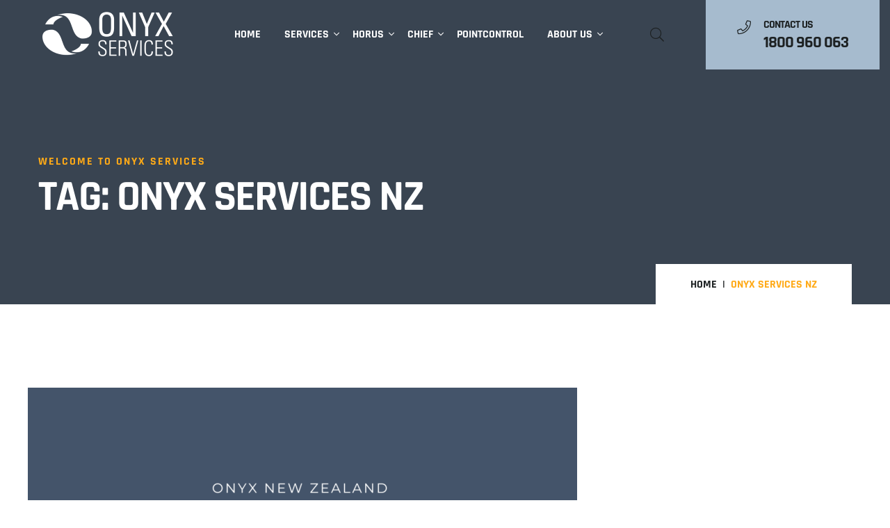

--- FILE ---
content_type: text/html; charset=UTF-8
request_url: https://www.onyxservices.com.au/tag/onyx-services-nz/
body_size: 9683
content:
<!doctype html>
<html lang="en-AU">
<head>
	<meta charset="UTF-8">
	<meta name="viewport" content="width=device-width, initial-scale=1">
	<link rel="profile" href="https://gmpg.org/xfn/11">

	<meta name='robots' content='index, follow, max-image-preview:large, max-snippet:-1, max-video-preview:-1' />

	<!-- This site is optimized with the Yoast SEO plugin v26.6 - https://yoast.com/wordpress/plugins/seo/ -->
	<title>Onyx Services NZ Archives - Onyx Services</title>
	<link rel="canonical" href="https://www.onyxservices.com.au/tag/onyx-services-nz/" />
	<meta property="og:locale" content="en_US" />
	<meta property="og:type" content="article" />
	<meta property="og:title" content="Onyx Services NZ Archives - Onyx Services" />
	<meta property="og:url" content="https://www.onyxservices.com.au/tag/onyx-services-nz/" />
	<meta property="og:site_name" content="Onyx Services" />
	<meta name="twitter:card" content="summary_large_image" />
	<script type="application/ld+json" class="yoast-schema-graph">{"@context":"https://schema.org","@graph":[{"@type":"CollectionPage","@id":"https://www.onyxservices.com.au/tag/onyx-services-nz/","url":"https://www.onyxservices.com.au/tag/onyx-services-nz/","name":"Onyx Services NZ Archives - Onyx Services","isPartOf":{"@id":"https://www.onyxservices.com.au/#website"},"primaryImageOfPage":{"@id":"https://www.onyxservices.com.au/tag/onyx-services-nz/#primaryimage"},"image":{"@id":"https://www.onyxservices.com.au/tag/onyx-services-nz/#primaryimage"},"thumbnailUrl":"https://www.onyxservices.com.au/wpress/wp-content/uploads/2024/04/Onyx-NZ-Zepben-2.png","breadcrumb":{"@id":"https://www.onyxservices.com.au/tag/onyx-services-nz/#breadcrumb"},"inLanguage":"en-AU"},{"@type":"ImageObject","inLanguage":"en-AU","@id":"https://www.onyxservices.com.au/tag/onyx-services-nz/#primaryimage","url":"https://www.onyxservices.com.au/wpress/wp-content/uploads/2024/04/Onyx-NZ-Zepben-2.png","contentUrl":"https://www.onyxservices.com.au/wpress/wp-content/uploads/2024/04/Onyx-NZ-Zepben-2.png","width":1200,"height":1200,"caption":"Onyx NZ partners with Zepben"},{"@type":"BreadcrumbList","@id":"https://www.onyxservices.com.au/tag/onyx-services-nz/#breadcrumb","itemListElement":[{"@type":"ListItem","position":1,"name":"Home","item":"https://www.onyxservices.com.au/"},{"@type":"ListItem","position":2,"name":"Onyx Services NZ"}]},{"@type":"WebSite","@id":"https://www.onyxservices.com.au/#website","url":"https://www.onyxservices.com.au/","name":"Onyx Services","description":"Onyx Services","publisher":{"@id":"https://www.onyxservices.com.au/#organization"},"potentialAction":[{"@type":"SearchAction","target":{"@type":"EntryPoint","urlTemplate":"https://www.onyxservices.com.au/?s={search_term_string}"},"query-input":{"@type":"PropertyValueSpecification","valueRequired":true,"valueName":"search_term_string"}}],"inLanguage":"en-AU"},{"@type":"Organization","@id":"https://www.onyxservices.com.au/#organization","name":"Onyx Services","url":"https://www.onyxservices.com.au/","logo":{"@type":"ImageObject","inLanguage":"en-AU","@id":"https://www.onyxservices.com.au/#/schema/logo/image/","url":"https://www.onyxservices.com.au/wpress/wp-content/uploads/2021/08/Onxy-1.gif","contentUrl":"https://www.onyxservices.com.au/wpress/wp-content/uploads/2021/08/Onxy-1.gif","width":234,"height":144,"caption":"Onyx Services"},"image":{"@id":"https://www.onyxservices.com.au/#/schema/logo/image/"}}]}</script>
	<!-- / Yoast SEO plugin. -->


<link rel='dns-prefetch' href='//fonts.googleapis.com' />
<link rel="alternate" type="application/rss+xml" title="Onyx Services &raquo; Feed" href="https://www.onyxservices.com.au/feed/" />
<link rel="alternate" type="application/rss+xml" title="Onyx Services &raquo; Comments Feed" href="https://www.onyxservices.com.au/comments/feed/" />
<link rel="alternate" type="application/rss+xml" title="Onyx Services &raquo; Onyx Services NZ Tag Feed" href="https://www.onyxservices.com.au/tag/onyx-services-nz/feed/" />
<style id='wp-img-auto-sizes-contain-inline-css'>
img:is([sizes=auto i],[sizes^="auto," i]){contain-intrinsic-size:3000px 1500px}
/*# sourceURL=wp-img-auto-sizes-contain-inline-css */
</style>
<style id='wp-emoji-styles-inline-css'>

	img.wp-smiley, img.emoji {
		display: inline !important;
		border: none !important;
		box-shadow: none !important;
		height: 1em !important;
		width: 1em !important;
		margin: 0 0.07em !important;
		vertical-align: -0.1em !important;
		background: none !important;
		padding: 0 !important;
	}
/*# sourceURL=wp-emoji-styles-inline-css */
</style>
<style id='classic-theme-styles-inline-css'>
/*! This file is auto-generated */
.wp-block-button__link{color:#fff;background-color:#32373c;border-radius:9999px;box-shadow:none;text-decoration:none;padding:calc(.667em + 2px) calc(1.333em + 2px);font-size:1.125em}.wp-block-file__button{background:#32373c;color:#fff;text-decoration:none}
/*# sourceURL=/wp-includes/css/classic-themes.min.css */
</style>
<link rel='stylesheet' id='cantus-editor-fonts-css' href='https://fonts.googleapis.com/css?family=Open+Sans%3A400%2C400i%2C500%2C500i%2C600%2C600i%2C700%2C700i%7CRajdhani%3A400%2C400i%2C500%2C500i%2C600%2C600i%2C700%2C700i&#038;subset=latin' media='all' />
<style id='global-styles-inline-css'>
:root{--wp--preset--aspect-ratio--square: 1;--wp--preset--aspect-ratio--4-3: 4/3;--wp--preset--aspect-ratio--3-4: 3/4;--wp--preset--aspect-ratio--3-2: 3/2;--wp--preset--aspect-ratio--2-3: 2/3;--wp--preset--aspect-ratio--16-9: 16/9;--wp--preset--aspect-ratio--9-16: 9/16;--wp--preset--color--black: #000000;--wp--preset--color--cyan-bluish-gray: #abb8c3;--wp--preset--color--white: #ffffff;--wp--preset--color--pale-pink: #f78da7;--wp--preset--color--vivid-red: #cf2e2e;--wp--preset--color--luminous-vivid-orange: #ff6900;--wp--preset--color--luminous-vivid-amber: #fcb900;--wp--preset--color--light-green-cyan: #7bdcb5;--wp--preset--color--vivid-green-cyan: #00d084;--wp--preset--color--pale-cyan-blue: #8ed1fc;--wp--preset--color--vivid-cyan-blue: #0693e3;--wp--preset--color--vivid-purple: #9b51e0;--wp--preset--gradient--vivid-cyan-blue-to-vivid-purple: linear-gradient(135deg,rgb(6,147,227) 0%,rgb(155,81,224) 100%);--wp--preset--gradient--light-green-cyan-to-vivid-green-cyan: linear-gradient(135deg,rgb(122,220,180) 0%,rgb(0,208,130) 100%);--wp--preset--gradient--luminous-vivid-amber-to-luminous-vivid-orange: linear-gradient(135deg,rgb(252,185,0) 0%,rgb(255,105,0) 100%);--wp--preset--gradient--luminous-vivid-orange-to-vivid-red: linear-gradient(135deg,rgb(255,105,0) 0%,rgb(207,46,46) 100%);--wp--preset--gradient--very-light-gray-to-cyan-bluish-gray: linear-gradient(135deg,rgb(238,238,238) 0%,rgb(169,184,195) 100%);--wp--preset--gradient--cool-to-warm-spectrum: linear-gradient(135deg,rgb(74,234,220) 0%,rgb(151,120,209) 20%,rgb(207,42,186) 40%,rgb(238,44,130) 60%,rgb(251,105,98) 80%,rgb(254,248,76) 100%);--wp--preset--gradient--blush-light-purple: linear-gradient(135deg,rgb(255,206,236) 0%,rgb(152,150,240) 100%);--wp--preset--gradient--blush-bordeaux: linear-gradient(135deg,rgb(254,205,165) 0%,rgb(254,45,45) 50%,rgb(107,0,62) 100%);--wp--preset--gradient--luminous-dusk: linear-gradient(135deg,rgb(255,203,112) 0%,rgb(199,81,192) 50%,rgb(65,88,208) 100%);--wp--preset--gradient--pale-ocean: linear-gradient(135deg,rgb(255,245,203) 0%,rgb(182,227,212) 50%,rgb(51,167,181) 100%);--wp--preset--gradient--electric-grass: linear-gradient(135deg,rgb(202,248,128) 0%,rgb(113,206,126) 100%);--wp--preset--gradient--midnight: linear-gradient(135deg,rgb(2,3,129) 0%,rgb(40,116,252) 100%);--wp--preset--font-size--small: 13px;--wp--preset--font-size--medium: 20px;--wp--preset--font-size--large: 36px;--wp--preset--font-size--x-large: 42px;--wp--preset--spacing--20: 0.44rem;--wp--preset--spacing--30: 0.67rem;--wp--preset--spacing--40: 1rem;--wp--preset--spacing--50: 1.5rem;--wp--preset--spacing--60: 2.25rem;--wp--preset--spacing--70: 3.38rem;--wp--preset--spacing--80: 5.06rem;--wp--preset--shadow--natural: 6px 6px 9px rgba(0, 0, 0, 0.2);--wp--preset--shadow--deep: 12px 12px 50px rgba(0, 0, 0, 0.4);--wp--preset--shadow--sharp: 6px 6px 0px rgba(0, 0, 0, 0.2);--wp--preset--shadow--outlined: 6px 6px 0px -3px rgb(255, 255, 255), 6px 6px rgb(0, 0, 0);--wp--preset--shadow--crisp: 6px 6px 0px rgb(0, 0, 0);}:where(.is-layout-flex){gap: 0.5em;}:where(.is-layout-grid){gap: 0.5em;}body .is-layout-flex{display: flex;}.is-layout-flex{flex-wrap: wrap;align-items: center;}.is-layout-flex > :is(*, div){margin: 0;}body .is-layout-grid{display: grid;}.is-layout-grid > :is(*, div){margin: 0;}:where(.wp-block-columns.is-layout-flex){gap: 2em;}:where(.wp-block-columns.is-layout-grid){gap: 2em;}:where(.wp-block-post-template.is-layout-flex){gap: 1.25em;}:where(.wp-block-post-template.is-layout-grid){gap: 1.25em;}.has-black-color{color: var(--wp--preset--color--black) !important;}.has-cyan-bluish-gray-color{color: var(--wp--preset--color--cyan-bluish-gray) !important;}.has-white-color{color: var(--wp--preset--color--white) !important;}.has-pale-pink-color{color: var(--wp--preset--color--pale-pink) !important;}.has-vivid-red-color{color: var(--wp--preset--color--vivid-red) !important;}.has-luminous-vivid-orange-color{color: var(--wp--preset--color--luminous-vivid-orange) !important;}.has-luminous-vivid-amber-color{color: var(--wp--preset--color--luminous-vivid-amber) !important;}.has-light-green-cyan-color{color: var(--wp--preset--color--light-green-cyan) !important;}.has-vivid-green-cyan-color{color: var(--wp--preset--color--vivid-green-cyan) !important;}.has-pale-cyan-blue-color{color: var(--wp--preset--color--pale-cyan-blue) !important;}.has-vivid-cyan-blue-color{color: var(--wp--preset--color--vivid-cyan-blue) !important;}.has-vivid-purple-color{color: var(--wp--preset--color--vivid-purple) !important;}.has-black-background-color{background-color: var(--wp--preset--color--black) !important;}.has-cyan-bluish-gray-background-color{background-color: var(--wp--preset--color--cyan-bluish-gray) !important;}.has-white-background-color{background-color: var(--wp--preset--color--white) !important;}.has-pale-pink-background-color{background-color: var(--wp--preset--color--pale-pink) !important;}.has-vivid-red-background-color{background-color: var(--wp--preset--color--vivid-red) !important;}.has-luminous-vivid-orange-background-color{background-color: var(--wp--preset--color--luminous-vivid-orange) !important;}.has-luminous-vivid-amber-background-color{background-color: var(--wp--preset--color--luminous-vivid-amber) !important;}.has-light-green-cyan-background-color{background-color: var(--wp--preset--color--light-green-cyan) !important;}.has-vivid-green-cyan-background-color{background-color: var(--wp--preset--color--vivid-green-cyan) !important;}.has-pale-cyan-blue-background-color{background-color: var(--wp--preset--color--pale-cyan-blue) !important;}.has-vivid-cyan-blue-background-color{background-color: var(--wp--preset--color--vivid-cyan-blue) !important;}.has-vivid-purple-background-color{background-color: var(--wp--preset--color--vivid-purple) !important;}.has-black-border-color{border-color: var(--wp--preset--color--black) !important;}.has-cyan-bluish-gray-border-color{border-color: var(--wp--preset--color--cyan-bluish-gray) !important;}.has-white-border-color{border-color: var(--wp--preset--color--white) !important;}.has-pale-pink-border-color{border-color: var(--wp--preset--color--pale-pink) !important;}.has-vivid-red-border-color{border-color: var(--wp--preset--color--vivid-red) !important;}.has-luminous-vivid-orange-border-color{border-color: var(--wp--preset--color--luminous-vivid-orange) !important;}.has-luminous-vivid-amber-border-color{border-color: var(--wp--preset--color--luminous-vivid-amber) !important;}.has-light-green-cyan-border-color{border-color: var(--wp--preset--color--light-green-cyan) !important;}.has-vivid-green-cyan-border-color{border-color: var(--wp--preset--color--vivid-green-cyan) !important;}.has-pale-cyan-blue-border-color{border-color: var(--wp--preset--color--pale-cyan-blue) !important;}.has-vivid-cyan-blue-border-color{border-color: var(--wp--preset--color--vivid-cyan-blue) !important;}.has-vivid-purple-border-color{border-color: var(--wp--preset--color--vivid-purple) !important;}.has-vivid-cyan-blue-to-vivid-purple-gradient-background{background: var(--wp--preset--gradient--vivid-cyan-blue-to-vivid-purple) !important;}.has-light-green-cyan-to-vivid-green-cyan-gradient-background{background: var(--wp--preset--gradient--light-green-cyan-to-vivid-green-cyan) !important;}.has-luminous-vivid-amber-to-luminous-vivid-orange-gradient-background{background: var(--wp--preset--gradient--luminous-vivid-amber-to-luminous-vivid-orange) !important;}.has-luminous-vivid-orange-to-vivid-red-gradient-background{background: var(--wp--preset--gradient--luminous-vivid-orange-to-vivid-red) !important;}.has-very-light-gray-to-cyan-bluish-gray-gradient-background{background: var(--wp--preset--gradient--very-light-gray-to-cyan-bluish-gray) !important;}.has-cool-to-warm-spectrum-gradient-background{background: var(--wp--preset--gradient--cool-to-warm-spectrum) !important;}.has-blush-light-purple-gradient-background{background: var(--wp--preset--gradient--blush-light-purple) !important;}.has-blush-bordeaux-gradient-background{background: var(--wp--preset--gradient--blush-bordeaux) !important;}.has-luminous-dusk-gradient-background{background: var(--wp--preset--gradient--luminous-dusk) !important;}.has-pale-ocean-gradient-background{background: var(--wp--preset--gradient--pale-ocean) !important;}.has-electric-grass-gradient-background{background: var(--wp--preset--gradient--electric-grass) !important;}.has-midnight-gradient-background{background: var(--wp--preset--gradient--midnight) !important;}.has-small-font-size{font-size: var(--wp--preset--font-size--small) !important;}.has-medium-font-size{font-size: var(--wp--preset--font-size--medium) !important;}.has-large-font-size{font-size: var(--wp--preset--font-size--large) !important;}.has-x-large-font-size{font-size: var(--wp--preset--font-size--x-large) !important;}
:where(.wp-block-post-template.is-layout-flex){gap: 1.25em;}:where(.wp-block-post-template.is-layout-grid){gap: 1.25em;}
:where(.wp-block-term-template.is-layout-flex){gap: 1.25em;}:where(.wp-block-term-template.is-layout-grid){gap: 1.25em;}
:where(.wp-block-columns.is-layout-flex){gap: 2em;}:where(.wp-block-columns.is-layout-grid){gap: 2em;}
:root :where(.wp-block-pullquote){font-size: 1.5em;line-height: 1.6;}
/*# sourceURL=global-styles-inline-css */
</style>
<link rel='stylesheet' id='yankee-fonts-css' href='https://fonts.googleapis.com/css?family=Open+Sans%3A400%2C400i%2C500%2C500i%2C600%2C600i%2C700%2C700i%7CRajdhani%3A400%2C400i%2C500%2C500i%2C600%2C600i%2C700%2C700i&#038;subset=latin' media='all' />
<link rel='stylesheet' id='animate-css' href='https://www.onyxservices.com.au/wpress/wp-content/themes/yankee/assets/css/animate.min.css?ver=all' media='all' />
<link rel='stylesheet' id='fontawesome-css' href='https://www.onyxservices.com.au/wpress/wp-content/themes/yankee/assets/css/font-awesome.min.css?ver=all' media='all' />
<link rel='stylesheet' id='bootstrap-css' href='https://www.onyxservices.com.au/wpress/wp-content/themes/yankee/assets/css/bootstrap.min.css?ver=all' media='all' />
<link rel='stylesheet' id='slick-css' href='https://www.onyxservices.com.au/wpress/wp-content/themes/yankee/assets/css/slick.min.css?ver=all' media='all' />
<link rel='stylesheet' id='magnific-popup-css' href='https://www.onyxservices.com.au/wpress/wp-content/themes/yankee/assets/css/magnific-popup.min.css?ver=all' media='all' />
<link rel='stylesheet' id='theme-style-css' href='https://www.onyxservices.com.au/wpress/wp-content/themes/yankee/assets/css/theme.min.css?ver=all' media='all' />
<link rel='stylesheet' id='yankee-style-css' href='https://www.onyxservices.com.au/wpress/wp-content/themes/yankee/style.css?ver=6.9' media='all' />
<script src="https://www.onyxservices.com.au/wpress/wp-includes/js/jquery/jquery.min.js?ver=3.7.1" id="jquery-core-js"></script>
<script src="https://www.onyxservices.com.au/wpress/wp-includes/js/jquery/jquery-migrate.min.js?ver=3.4.1" id="jquery-migrate-js"></script>
<link rel="https://api.w.org/" href="https://www.onyxservices.com.au/wp-json/" /><link rel="alternate" title="JSON" type="application/json" href="https://www.onyxservices.com.au/wp-json/wp/v2/tags/50" /><link rel="EditURI" type="application/rsd+xml" title="RSD" href="https://www.onyxservices.com.au/wpress/xmlrpc.php?rsd" />
<meta name="generator" content="WordPress 6.9" />

		<!-- GA Google Analytics @ https://m0n.co/ga -->
		<script async src="https://www.googletagmanager.com/gtag/js?id= G-Q04KL4FJLG"></script>
		<script>
			window.dataLayer = window.dataLayer || [];
			function gtag(){dataLayer.push(arguments);}
			gtag('js', new Date());
			gtag('config', ' G-Q04KL4FJLG');
		</script>

				<script>
				<!-- Global site tag (gtag.js) - Google Analytics -->


  window.dataLayer = window.dataLayer || [];
  function gtag(){dataLayer.push(arguments);}
  gtag('js', new Date());

  gtag('config', 'UA-63186716-1');

			</script>
		<meta name="generator" content="Elementor 3.34.0; features: additional_custom_breakpoints; settings: css_print_method-external, google_font-enabled, font_display-auto">
			<style>
				.e-con.e-parent:nth-of-type(n+4):not(.e-lazyloaded):not(.e-no-lazyload),
				.e-con.e-parent:nth-of-type(n+4):not(.e-lazyloaded):not(.e-no-lazyload) * {
					background-image: none !important;
				}
				@media screen and (max-height: 1024px) {
					.e-con.e-parent:nth-of-type(n+3):not(.e-lazyloaded):not(.e-no-lazyload),
					.e-con.e-parent:nth-of-type(n+3):not(.e-lazyloaded):not(.e-no-lazyload) * {
						background-image: none !important;
					}
				}
				@media screen and (max-height: 640px) {
					.e-con.e-parent:nth-of-type(n+2):not(.e-lazyloaded):not(.e-no-lazyload),
					.e-con.e-parent:nth-of-type(n+2):not(.e-lazyloaded):not(.e-no-lazyload) * {
						background-image: none !important;
					}
				}
			</style>
			<style type="text/css">#preloader{background-color:#394451;}.header-version-one .header-nav .nav-container,.header-version-two .site-header,.header-version-three .site-header{background-color:#394451;}.header-version-one.sticky-on .header-nav .nav-container,.header-version-two.sticky-on .site-header,.header-version-three.sticky-on .site-header{background-color:#394451;}header.site-header .header-nav .contact-btn{background-color:#a6bbce;}.body-clippy-shape{background-color:#394451;}.background-color{width:15em;height:15em;}.off-canvas-items .social-icons a{color:#a6bbce;}.off-canvas-items .social-icons a:hover{color:#a6bbce;}.header-nav .nav-container .menu-items li a,.header-nav .nav-container .menu-items li{color:#ffffff;}header.site-header .header-nav .nav-container .menu-items li:hover > a,header.site-header .header-nav .nav-container .menu-items li:hover,header.site-header .header-nav .nav-container .menu-items li.current-menu-item > a,header.site-header .header-nav .nav-container .menu-items li.current-menu-item{color:#a6bbce;}.header-nav .nav-container .menu-items li .sub-menu li a:hover{background-color:#394451!important;}.header-nav .nav-container .menu-items li .sub-menu li a:hover{color:#dbe0eb!important;}header .header-nav .mobile-menu{background-color:#394451;}header .header-nav .mobile-menu .menu-items ul li a{color:#dbe0eb;}.site-footer .footer-copyright{background-color:#394451;}.site-footer .footer-copyright p{color:#ffffff;}.page-haeder{background-color:#394451;background-size:auto;}.page-haeder::before{opacity:0 ;}</style><link rel="icon" href="https://www.onyxservices.com.au/wpress/wp-content/uploads/2021/09/cropped-Onyx-Services-32x32.gif" sizes="32x32" />
<link rel="icon" href="https://www.onyxservices.com.au/wpress/wp-content/uploads/2021/09/cropped-Onyx-Services-192x192.gif" sizes="192x192" />
<link rel="apple-touch-icon" href="https://www.onyxservices.com.au/wpress/wp-content/uploads/2021/09/cropped-Onyx-Services-180x180.gif" />
<meta name="msapplication-TileImage" content="https://www.onyxservices.com.au/wpress/wp-content/uploads/2021/09/cropped-Onyx-Services-270x270.gif" />
	
	<!-- Global site tag (gtag.js) - Google Analytics -->
<script async src="https://www.googletagmanager.com/gtag/js?id=UA-63186716-1"></script>
<script>
  window.dataLayer = window.dataLayer || [];
  function gtag(){dataLayer.push(arguments);}
  gtag('js', new Date());

  gtag('config', 'UA-63186716-1');
</script>

</head>

<body class="archive tag tag-onyx-services-nz tag-50 wp-custom-logo wp-theme-yankee hfeed header-version-one no-sidebar sticky-haeder elementor-default elementor-kit-22">
<div id="page" class="site">

			<!--====== Preloader ======-->
		<div id="preloader">
			<div class="loader"><span></span></div>
		</div>
	
	<!--====== Header  start ======-->
	<header class="site-header">
		
<div class="container-fluid container-1500">
    <div class="header-nav header-nav-one">
        <div class="nav-container">
            <!-- Site Logo -->
            <div class="site-logo">
                                    <a href="https://www.onyxservices.com.au">
                        <img src="https://www.onyxservices.com.au/wpress/wp-content/uploads/2021/08/ONYX.png" alt="Onyx Services">
                    </a>
                            </div>

                            <!-- Mneu Items -->
                <div class="menu-items">
                    <ul id="menu-main-menu" class="primary-menu"><li id="menu-item-1487" class="menu-item menu-item-type-post_type menu-item-object-page menu-item-home menu-item-1487"><a href="https://www.onyxservices.com.au/">Home</a></li>
<li id="menu-item-1490" class="menu-item menu-item-type-post_type menu-item-object-page menu-item-has-children menu-item-1490"><a href="https://www.onyxservices.com.au/services/">Services</a>
<ul class="sub-menu">
	<li id="menu-item-2770" class="menu-item menu-item-type-custom menu-item-object-custom menu-item-2770"><a href="?services=consultancy-services">Consultancy</a></li>
	<li id="menu-item-2953" class="menu-item menu-item-type-post_type menu-item-object-services menu-item-2953"><a href="https://www.onyxservices.com.au/services/bespoke-development/">Bespoke Solutions</a></li>
	<li id="menu-item-2952" class="menu-item menu-item-type-post_type menu-item-object-services menu-item-2952"><a href="https://www.onyxservices.com.au/services/systems-integration-project-management/">System Integration</a></li>
	<li id="menu-item-2951" class="menu-item menu-item-type-post_type menu-item-object-services menu-item-2951"><a href="https://www.onyxservices.com.au/services/support-maintenance/">Support</a></li>
</ul>
</li>
<li id="menu-item-3094" class="menu-item menu-item-type-post_type menu-item-object-page menu-item-has-children menu-item-3094"><a href="https://www.onyxservices.com.au/horus-trading-system/">Horus</a>
<ul class="sub-menu">
	<li id="menu-item-4459" class="menu-item menu-item-type-post_type menu-item-object-page menu-item-4459"><a href="https://www.onyxservices.com.au/nem-trading-system/">NEM</a></li>
	<li id="menu-item-4503" class="menu-item menu-item-type-post_type menu-item-object-page menu-item-4503"><a href="https://www.onyxservices.com.au/wem-trading-system/">WEM</a></li>
</ul>
</li>
<li id="menu-item-3097" class="menu-item menu-item-type-post_type menu-item-object-page menu-item-has-children menu-item-3097"><a href="https://www.onyxservices.com.au/chief-historian/">Chief</a>
<ul class="sub-menu">
	<li id="menu-item-3532" class="menu-item menu-item-type-post_type menu-item-object-page menu-item-3532"><a href="https://www.onyxservices.com.au/chief-database-features/">Chief Features</a></li>
	<li id="menu-item-3561" class="menu-item menu-item-type-post_type menu-item-object-page menu-item-3561"><a href="https://www.onyxservices.com.au/chief-integration-capabilities/">Chief Integrations</a></li>
	<li id="menu-item-3200" class="menu-item menu-item-type-post_type menu-item-object-page menu-item-3200"><a href="https://www.onyxservices.com.au/chief-release-notes/">Release Notes</a></li>
</ul>
</li>
<li id="menu-item-4389" class="menu-item menu-item-type-post_type menu-item-object-page menu-item-4389"><a href="https://www.onyxservices.com.au/pointcontrol/">PointControl</a></li>
<li id="menu-item-1483" class="menu-item menu-item-type-post_type menu-item-object-page menu-item-has-children menu-item-1483"><a href="https://www.onyxservices.com.au/about-us/">About us</a>
<ul class="sub-menu">
	<li id="menu-item-4019" class="menu-item menu-item-type-post_type menu-item-object-page menu-item-4019"><a href="https://www.onyxservices.com.au/news/">News</a></li>
	<li id="menu-item-1484" class="menu-item menu-item-type-post_type menu-item-object-page menu-item-1484"><a href="https://www.onyxservices.com.au/contact-onyx/">Contact</a></li>
</ul>
</li>
</ul>                </div>
            
                            <!-- Navbar Extra  -->
                <div class="d-flex align-items-center">
                    <div class="serach-wrap">
                        <a href="#" class="search-icon">
                            <i class="fal fa-search"></i>
                        </a>
                        <div class="search-form">
                            <form role="search" method="get" class="search-form yankee-search-form" action="https://www.onyxservices.com.au/" >
		<input type="search" class="search-field" placeholder="Search your keyword..." value="" name="s" />
		<button type="submit" class="search-submit"><i class="far fa-search"></i></button>
	</form>                        </div>
                    </div>

                                            <!-- Navbar Toggler -->
                        <div class="navbar-toggler">
                            <span></span><span></span><span></span>
                        </div>
                                    </div>

                    </div>

        
    <div class="contact-btn">
        <div class="contact-info">
            <i class="fal fa-phone"></i>
            <span class="title">Contact Us</span>
            <span class="info">1800 960 063</span>
        </div>
    </div>

    
                    <!-- Mobile Menu  -->
            <div class="mobile-menu">
                <!-- Navbar Close -->
                <div class="navbar-close">
                    <div class="cross-wrap"><span></span><span></span></div>
                </div>

                <div class="site-logo">
                                            <a href="https://www.onyxservices.com.au">
                            <img src="https://www.onyxservices.com.au/wpress/wp-content/uploads/2021/08/ONYX.png" alt="Onyx Services">
                        </a>
                                    </div>

                <div class="menu-items">
                    <ul id="menu-main-menu-1" class="primary-menu"><li class="menu-item menu-item-type-post_type menu-item-object-page menu-item-home menu-item-1487"><a href="https://www.onyxservices.com.au/">Home</a></li>
<li class="menu-item menu-item-type-post_type menu-item-object-page menu-item-has-children menu-item-1490"><a href="https://www.onyxservices.com.au/services/">Services</a>
<ul class="sub-menu">
	<li class="menu-item menu-item-type-custom menu-item-object-custom menu-item-2770"><a href="?services=consultancy-services">Consultancy</a></li>
	<li class="menu-item menu-item-type-post_type menu-item-object-services menu-item-2953"><a href="https://www.onyxservices.com.au/services/bespoke-development/">Bespoke Solutions</a></li>
	<li class="menu-item menu-item-type-post_type menu-item-object-services menu-item-2952"><a href="https://www.onyxservices.com.au/services/systems-integration-project-management/">System Integration</a></li>
	<li class="menu-item menu-item-type-post_type menu-item-object-services menu-item-2951"><a href="https://www.onyxservices.com.au/services/support-maintenance/">Support</a></li>
</ul>
</li>
<li class="menu-item menu-item-type-post_type menu-item-object-page menu-item-has-children menu-item-3094"><a href="https://www.onyxservices.com.au/horus-trading-system/">Horus</a>
<ul class="sub-menu">
	<li class="menu-item menu-item-type-post_type menu-item-object-page menu-item-4459"><a href="https://www.onyxservices.com.au/nem-trading-system/">NEM</a></li>
	<li class="menu-item menu-item-type-post_type menu-item-object-page menu-item-4503"><a href="https://www.onyxservices.com.au/wem-trading-system/">WEM</a></li>
</ul>
</li>
<li class="menu-item menu-item-type-post_type menu-item-object-page menu-item-has-children menu-item-3097"><a href="https://www.onyxservices.com.au/chief-historian/">Chief</a>
<ul class="sub-menu">
	<li class="menu-item menu-item-type-post_type menu-item-object-page menu-item-3532"><a href="https://www.onyxservices.com.au/chief-database-features/">Chief Features</a></li>
	<li class="menu-item menu-item-type-post_type menu-item-object-page menu-item-3561"><a href="https://www.onyxservices.com.au/chief-integration-capabilities/">Chief Integrations</a></li>
	<li class="menu-item menu-item-type-post_type menu-item-object-page menu-item-3200"><a href="https://www.onyxservices.com.au/chief-release-notes/">Release Notes</a></li>
</ul>
</li>
<li class="menu-item menu-item-type-post_type menu-item-object-page menu-item-4389"><a href="https://www.onyxservices.com.au/pointcontrol/">PointControl</a></li>
<li class="menu-item menu-item-type-post_type menu-item-object-page menu-item-has-children menu-item-1483"><a href="https://www.onyxservices.com.au/about-us/">About us</a>
<ul class="sub-menu">
	<li class="menu-item menu-item-type-post_type menu-item-object-page menu-item-4019"><a href="https://www.onyxservices.com.au/news/">News</a></li>
	<li class="menu-item menu-item-type-post_type menu-item-object-page menu-item-1484"><a href="https://www.onyxservices.com.au/contact-onyx/">Contact</a></li>
</ul>
</li>
</ul>                </div>

                
    <div class="contact-btn">
        <div class="contact-info">
            <i class="fal fa-phone"></i>
            <span class="title">Contact Us</span>
            <span class="info">1800 960 063</span>
        </div>
    </div>

                </div>
            </div>
</div>	</header>
	<!--====== Header end ======-->

	
	<!--====== Site Content Start ======-->
	<main id="content" class="site-main">
		
    <div class="page-haeder" >
        <div class="container">
                            <span class="page-tag">Welcome to Onyx Services</span>
                        <h2 class="page-title">Tag: <span>Onyx Services NZ</span></h2>

            <ul class="breadcrumb-nav"><li><a href="https://www.onyxservices.com.au">Home</a></li><li class="active">Onyx Services NZ</li></ul>        </div>
    </div>


<div class="entry-posts entry-page-padding">
	<div class="container p-0">
		<div class="row">
			<div class="col-12">
				
<div id="post-4330" class="entry-single-post post-4330 post type-post status-publish format-standard has-post-thumbnail hentry category-general-news category-nz tag-ednar tag-energy-workbench tag-new-zealand tag-onyx-services-nz tag-partnership tag-sincal-exporter-tools tag-zeppelin-bend">
	
		<div class="entry-media clearfix">
			<a href="https://www.onyxservices.com.au/onyx-services-nz-partners-with-zeppelin-bend/">
				<img fetchpriority="high" width="790" height="460" src="https://www.onyxservices.com.au/wpress/wp-content/uploads/2024/04/Onyx-NZ-Zepben-2-790x460.png" class="attachment-yankee-post-thumbnail size-yankee-post-thumbnail wp-post-image" alt="Onyx NZ partners with Zepben" decoding="async" />			</a>
		</div>

	
	<div class="entry-summary">
		<ul class="post-categories">
	<li><a href="https://www.onyxservices.com.au/category/general-news/" rel="category tag">General News</a></li>
	<li><a href="https://www.onyxservices.com.au/category/nz/" rel="category tag">NZ</a></li></ul><h2 class="entry-title"><a href="https://www.onyxservices.com.au/onyx-services-nz-partners-with-zeppelin-bend/" rel="bookmark">Onyx Partners with Zepben</a></h2><div class="entry-meta">
		<ul>
			<li>
				<a href="https://www.onyxservices.com.au/onyx-services-nz-partners-with-zeppelin-bend/"><i class="fal fa-eye"></i>3129 Views</a>
			</li> <li>
				<a href="https://www.onyxservices.com.au/onyx-services-nz-partners-with-zeppelin-bend/"><i class="fal fa-calendar-alt"></i> 17 Apr 2024</a>
			</li>
		</ul>
	</div><p>As authorised resellers, Onyx Services will provide licensing, implementation, and support for Zepben&#8217;s software across New Zealand</p>
		<div class="summary-footer">
			<a href="https://www.onyxservices.com.au/onyx-services-nz-partners-with-zeppelin-bend/" class="read-more"><i class="far fa-arrow-right"></i> Read More </a>		</div>
	</div>
</div>
<div id="post-4265" class="entry-single-post post-4265 post type-post status-publish format-standard has-post-thumbnail hentry category-general-news category-nz tag-control-systems-engineer tag-e-terra-dms-ems tag-engineer tag-ge-poweron tag-new-zealand tag-onyx-services tag-onyx-services-nz tag-recruitment tag-scada tag-system-administrators">
	
		<div class="entry-media clearfix">
			<a href="https://www.onyxservices.com.au/elementor-4265/">
				<img width="790" height="460" src="https://www.onyxservices.com.au/wpress/wp-content/uploads/2024/03/Were-Hiring-Onyx-NZ-White-790x460.png" class="attachment-yankee-post-thumbnail size-yankee-post-thumbnail wp-post-image" alt="Onyx NZ is Hiring" decoding="async" />			</a>
		</div>

	
	<div class="entry-summary">
		<ul class="post-categories">
	<li><a href="https://www.onyxservices.com.au/category/general-news/" rel="category tag">General News</a></li>
	<li><a href="https://www.onyxservices.com.au/category/nz/" rel="category tag">NZ</a></li></ul><h2 class="entry-title"><a href="https://www.onyxservices.com.au/elementor-4265/" rel="bookmark">Onyx NZ is Hiring: Control Systems Engineer</a></h2><div class="entry-meta">
		<ul>
			<li>
				<a href="https://www.onyxservices.com.au/elementor-4265/"><i class="fal fa-eye"></i>2603 Views</a>
			</li> <li>
				<a href="https://www.onyxservices.com.au/elementor-4265/"><i class="fal fa-calendar-alt"></i> 12 Mar 2024</a>
			</li>
		</ul>
	</div><p>Power Engineers, System Administrators, Operational Support Engineers or System Operators &#8211; if you have performed these types of roles, then we need to hear from you! </p>
		<div class="summary-footer">
			<a href="https://www.onyxservices.com.au/elementor-4265/" class="read-more"><i class="far fa-arrow-right"></i> Read More </a>		</div>
	</div>
</div>			</div>
					</div>
	</div>
</div>

	</main>
	<!--====== Site Content End ======-->
	<!--====== Footer Start ======-->
	<footer id="site-foorer" class="site-footer">
				<div data-elementor-type="wp-post" data-elementor-id="542" class="elementor elementor-542">
						<section class="elementor-section elementor-top-section elementor-element elementor-element-f938253 elementor-section-boxed elementor-section-height-default elementor-section-height-default" data-id="f938253" data-element_type="section" data-settings="{&quot;background_background&quot;:&quot;classic&quot;}">
						<div class="elementor-container elementor-column-gap-default">
					<div class="elementor-column elementor-col-100 elementor-top-column elementor-element elementor-element-0b4249f" data-id="0b4249f" data-element_type="column">
			<div class="elementor-widget-wrap elementor-element-populated">
						<div class="elementor-element elementor-element-d63b7a4 elementor-widget elementor-widget-text-editor" data-id="d63b7a4" data-element_type="widget" data-widget_type="text-editor.default">
				<div class="elementor-widget-container">
									<h4 class="elementor-heading-title elementor-size-default elementor-inline-editing pen" contenteditable="true" data-elementor-setting-key="title" data-pen-placeholder="Type Here..."><span style="color: #ffffff;">CONTACT US</span></h4><p><span style="color: #ffffff;">Phone: 1800 960 063</span><br /><span style="color: #000000;"><span style="color: #ffffff;">E-mail:</span> <span id="cloakb79384748ed65d4828fc8a1a55123092" style="color: #a6bbce;"><a style="color: #a6bbce;" href="mailto:info@onyxservices.com.au">info@onyxservices.com.au</a></span></span><br /><span style="color: #000000;"><span style="color: #ffffff;">Follow us:</span>  </span><a href="https://www.linkedin.com/company/onyx-services-australia"><img decoding="async" class=" wp-image-2538" style="letter-spacing: 0px;" src="https://www.onyxservices.com.au/wpress/wp-content/uploads/2021/07/linkedin-e1629101580869.png" alt="Onyx Services LinkedIn" width="16" height="16" /></a></p>								</div>
				</div>
				<div class="elementor-element elementor-element-e73e7a7 elementor-widget elementor-widget-heading" data-id="e73e7a7" data-element_type="widget" data-widget_type="heading.default">
				<div class="elementor-widget-container">
					<p class="elementor-heading-title elementor-size-default">&copy;2025 ONYX SERVICES. ALL RIGHTS RESERVED</p>				</div>
				</div>
					</div>
		</div>
					</div>
		</section>
				</div>
			</footer>
	<!--====== Footer End ======-->
</div>

<script type="speculationrules">
{"prefetch":[{"source":"document","where":{"and":[{"href_matches":"/*"},{"not":{"href_matches":["/wpress/wp-*.php","/wpress/wp-admin/*","/wpress/wp-content/uploads/*","/wpress/wp-content/*","/wpress/wp-content/plugins/*","/wpress/wp-content/themes/yankee/*","/*\\?(.+)"]}},{"not":{"selector_matches":"a[rel~=\"nofollow\"]"}},{"not":{"selector_matches":".no-prefetch, .no-prefetch a"}}]},"eagerness":"conservative"}]}
</script>
			<script>
				const lazyloadRunObserver = () => {
					const lazyloadBackgrounds = document.querySelectorAll( `.e-con.e-parent:not(.e-lazyloaded)` );
					const lazyloadBackgroundObserver = new IntersectionObserver( ( entries ) => {
						entries.forEach( ( entry ) => {
							if ( entry.isIntersecting ) {
								let lazyloadBackground = entry.target;
								if( lazyloadBackground ) {
									lazyloadBackground.classList.add( 'e-lazyloaded' );
								}
								lazyloadBackgroundObserver.unobserve( entry.target );
							}
						});
					}, { rootMargin: '200px 0px 200px 0px' } );
					lazyloadBackgrounds.forEach( ( lazyloadBackground ) => {
						lazyloadBackgroundObserver.observe( lazyloadBackground );
					} );
				};
				const events = [
					'DOMContentLoaded',
					'elementor/lazyload/observe',
				];
				events.forEach( ( event ) => {
					document.addEventListener( event, lazyloadRunObserver );
				} );
			</script>
			<link rel='stylesheet' id='elementor-frontend-css' href='https://www.onyxservices.com.au/wpress/wp-content/plugins/elementor/assets/css/frontend.min.css?ver=3.34.0' media='all' />
<link rel='stylesheet' id='elementor-post-542-css' href='https://www.onyxservices.com.au/wpress/wp-content/uploads/elementor/css/post-542.css?ver=1766475198' media='all' />
<link rel='stylesheet' id='elementor-icons-css' href='https://www.onyxservices.com.au/wpress/wp-content/plugins/elementor/assets/lib/eicons/css/elementor-icons.min.css?ver=5.45.0' media='all' />
<link rel='stylesheet' id='elementor-post-22-css' href='https://www.onyxservices.com.au/wpress/wp-content/uploads/elementor/css/post-22.css?ver=1766475198' media='all' />
<link rel='stylesheet' id='animations-css' href='https://www.onyxservices.com.au/wpress/wp-content/plugins/yankee-toolkit/assets/css/animations.min.css?ver=all' media='all' />
<link rel='stylesheet' id='elementor-gf-local-opensans-css' href='https://www.onyxservices.com.au/wpress/wp-content/uploads/elementor/google-fonts/css/opensans.css?ver=1742261325' media='all' />
<link rel='stylesheet' id='elementor-gf-local-rajdhani-css' href='https://www.onyxservices.com.au/wpress/wp-content/uploads/elementor/google-fonts/css/rajdhani.css?ver=1742261300' media='all' />
<link rel='stylesheet' id='elementor-gf-local-roboto-css' href='https://www.onyxservices.com.au/wpress/wp-content/uploads/elementor/google-fonts/css/roboto.css?ver=1742261284' media='all' />
<link rel='stylesheet' id='elementor-gf-local-robotoslab-css' href='https://www.onyxservices.com.au/wpress/wp-content/uploads/elementor/google-fonts/css/robotoslab.css?ver=1742261297' media='all' />
<script src="https://www.onyxservices.com.au/wpress/wp-content/themes/yankee/assets/js/popper.min.js?ver=1.16.1" id="popper-js"></script>
<script src="https://www.onyxservices.com.au/wpress/wp-content/themes/yankee/assets/js/bootstrap.min.js?ver=4.5" id="bootstrap-js"></script>
<script src="https://www.onyxservices.com.au/wpress/wp-content/plugins/yankee-toolkit/assets/js/slick.min.js?ver=1.8.1" id="slick-js"></script>
<script src="https://www.onyxservices.com.au/wpress/wp-content/plugins/yankee-toolkit/assets/js/magnific-popup.min.js?ver=1.1" id="magnific-popup-js"></script>
<script src="https://www.onyxservices.com.au/wpress/wp-content/themes/yankee/assets/js/theme.min.js?ver=1.2" id="theme-scripts-js"></script>
<script src="https://www.onyxservices.com.au/wpress/wp-content/plugins/elementor/assets/js/webpack.runtime.min.js?ver=3.34.0" id="elementor-webpack-runtime-js"></script>
<script src="https://www.onyxservices.com.au/wpress/wp-content/plugins/elementor/assets/js/frontend-modules.min.js?ver=3.34.0" id="elementor-frontend-modules-js"></script>
<script src="https://www.onyxservices.com.au/wpress/wp-includes/js/jquery/ui/core.min.js?ver=1.13.3" id="jquery-ui-core-js"></script>
<script id="elementor-frontend-js-before">
var elementorFrontendConfig = {"environmentMode":{"edit":false,"wpPreview":false,"isScriptDebug":false},"i18n":{"shareOnFacebook":"Share on Facebook","shareOnTwitter":"Share on Twitter","pinIt":"Pin it","download":"Download","downloadImage":"Download image","fullscreen":"Fullscreen","zoom":"Zoom","share":"Share","playVideo":"Play Video","previous":"Previous","next":"Next","close":"Close","a11yCarouselPrevSlideMessage":"Previous slide","a11yCarouselNextSlideMessage":"Next slide","a11yCarouselFirstSlideMessage":"This is the first slide","a11yCarouselLastSlideMessage":"This is the last slide","a11yCarouselPaginationBulletMessage":"Go to slide"},"is_rtl":false,"breakpoints":{"xs":0,"sm":480,"md":768,"lg":1025,"xl":1440,"xxl":1600},"responsive":{"breakpoints":{"mobile":{"label":"Mobile Portrait","value":767,"default_value":767,"direction":"max","is_enabled":true},"mobile_extra":{"label":"Mobile Landscape","value":880,"default_value":880,"direction":"max","is_enabled":false},"tablet":{"label":"Tablet Portrait","value":1024,"default_value":1024,"direction":"max","is_enabled":true},"tablet_extra":{"label":"Tablet Landscape","value":1200,"default_value":1200,"direction":"max","is_enabled":false},"laptop":{"label":"Laptop","value":1366,"default_value":1366,"direction":"max","is_enabled":false},"widescreen":{"label":"Widescreen","value":2400,"default_value":2400,"direction":"min","is_enabled":false}},"hasCustomBreakpoints":false},"version":"3.34.0","is_static":false,"experimentalFeatures":{"additional_custom_breakpoints":true,"home_screen":true,"global_classes_should_enforce_capabilities":true,"e_variables":true,"cloud-library":true,"e_opt_in_v4_page":true,"e_interactions":true,"import-export-customization":true},"urls":{"assets":"https:\/\/www.onyxservices.com.au\/wpress\/wp-content\/plugins\/elementor\/assets\/","ajaxurl":"https:\/\/www.onyxservices.com.au\/wpress\/wp-admin\/admin-ajax.php","uploadUrl":"https:\/\/www.onyxservices.com.au\/wpress\/wp-content\/uploads"},"nonces":{"floatingButtonsClickTracking":"32812b430c"},"swiperClass":"swiper","settings":{"editorPreferences":[]},"kit":{"active_breakpoints":["viewport_mobile","viewport_tablet"],"global_image_lightbox":"yes","lightbox_enable_counter":"yes","lightbox_enable_fullscreen":"yes","lightbox_enable_zoom":"yes","lightbox_enable_share":"yes","lightbox_title_src":"title","lightbox_description_src":"description"},"post":{"id":0,"title":"Onyx Services NZ Archives - Onyx Services","excerpt":""}};
//# sourceURL=elementor-frontend-js-before
</script>
<script src="https://www.onyxservices.com.au/wpress/wp-content/plugins/elementor/assets/js/frontend.min.js?ver=3.34.0" id="elementor-frontend-js"></script>
<script id="wp-emoji-settings" type="application/json">
{"baseUrl":"https://s.w.org/images/core/emoji/17.0.2/72x72/","ext":".png","svgUrl":"https://s.w.org/images/core/emoji/17.0.2/svg/","svgExt":".svg","source":{"concatemoji":"https://www.onyxservices.com.au/wpress/wp-includes/js/wp-emoji-release.min.js?ver=6.9"}}
</script>
<script type="module">
/*! This file is auto-generated */
const a=JSON.parse(document.getElementById("wp-emoji-settings").textContent),o=(window._wpemojiSettings=a,"wpEmojiSettingsSupports"),s=["flag","emoji"];function i(e){try{var t={supportTests:e,timestamp:(new Date).valueOf()};sessionStorage.setItem(o,JSON.stringify(t))}catch(e){}}function c(e,t,n){e.clearRect(0,0,e.canvas.width,e.canvas.height),e.fillText(t,0,0);t=new Uint32Array(e.getImageData(0,0,e.canvas.width,e.canvas.height).data);e.clearRect(0,0,e.canvas.width,e.canvas.height),e.fillText(n,0,0);const a=new Uint32Array(e.getImageData(0,0,e.canvas.width,e.canvas.height).data);return t.every((e,t)=>e===a[t])}function p(e,t){e.clearRect(0,0,e.canvas.width,e.canvas.height),e.fillText(t,0,0);var n=e.getImageData(16,16,1,1);for(let e=0;e<n.data.length;e++)if(0!==n.data[e])return!1;return!0}function u(e,t,n,a){switch(t){case"flag":return n(e,"\ud83c\udff3\ufe0f\u200d\u26a7\ufe0f","\ud83c\udff3\ufe0f\u200b\u26a7\ufe0f")?!1:!n(e,"\ud83c\udde8\ud83c\uddf6","\ud83c\udde8\u200b\ud83c\uddf6")&&!n(e,"\ud83c\udff4\udb40\udc67\udb40\udc62\udb40\udc65\udb40\udc6e\udb40\udc67\udb40\udc7f","\ud83c\udff4\u200b\udb40\udc67\u200b\udb40\udc62\u200b\udb40\udc65\u200b\udb40\udc6e\u200b\udb40\udc67\u200b\udb40\udc7f");case"emoji":return!a(e,"\ud83e\u1fac8")}return!1}function f(e,t,n,a){let r;const o=(r="undefined"!=typeof WorkerGlobalScope&&self instanceof WorkerGlobalScope?new OffscreenCanvas(300,150):document.createElement("canvas")).getContext("2d",{willReadFrequently:!0}),s=(o.textBaseline="top",o.font="600 32px Arial",{});return e.forEach(e=>{s[e]=t(o,e,n,a)}),s}function r(e){var t=document.createElement("script");t.src=e,t.defer=!0,document.head.appendChild(t)}a.supports={everything:!0,everythingExceptFlag:!0},new Promise(t=>{let n=function(){try{var e=JSON.parse(sessionStorage.getItem(o));if("object"==typeof e&&"number"==typeof e.timestamp&&(new Date).valueOf()<e.timestamp+604800&&"object"==typeof e.supportTests)return e.supportTests}catch(e){}return null}();if(!n){if("undefined"!=typeof Worker&&"undefined"!=typeof OffscreenCanvas&&"undefined"!=typeof URL&&URL.createObjectURL&&"undefined"!=typeof Blob)try{var e="postMessage("+f.toString()+"("+[JSON.stringify(s),u.toString(),c.toString(),p.toString()].join(",")+"));",a=new Blob([e],{type:"text/javascript"});const r=new Worker(URL.createObjectURL(a),{name:"wpTestEmojiSupports"});return void(r.onmessage=e=>{i(n=e.data),r.terminate(),t(n)})}catch(e){}i(n=f(s,u,c,p))}t(n)}).then(e=>{for(const n in e)a.supports[n]=e[n],a.supports.everything=a.supports.everything&&a.supports[n],"flag"!==n&&(a.supports.everythingExceptFlag=a.supports.everythingExceptFlag&&a.supports[n]);var t;a.supports.everythingExceptFlag=a.supports.everythingExceptFlag&&!a.supports.flag,a.supports.everything||((t=a.source||{}).concatemoji?r(t.concatemoji):t.wpemoji&&t.twemoji&&(r(t.twemoji),r(t.wpemoji)))});
//# sourceURL=https://www.onyxservices.com.au/wpress/wp-includes/js/wp-emoji-loader.min.js
</script>

</body>
</html>


--- FILE ---
content_type: text/css
request_url: https://www.onyxservices.com.au/wpress/wp-content/themes/yankee/assets/css/theme.min.css?ver=all
body_size: 9669
content:
 body {font-family: "Open Sans", sans-serif;font-weight: 400;font-style: normal;color: #1d2122;overflow-x: hidden;font-size: 16px;line-height: 1.6;word-wrap: break-word;}* {margin: 0;padding: 0;-webkit-box-sizing: border-box;box-sizing: border-box;}img {max-width: 100%;height: auto;}a:focus, input:focus, textarea:focus, button:focus, .slick-initialized .slick-slide:focus, .btn:focus, select:focus {text-decoration: none;outline: none;-webkit-box-shadow: none;box-shadow: none;}input, textarea, button, select {border: none;}input, textarea, select {width: 100%;background-color: #f3f3f3;padding: 0 30px;height: 60px;font-weight: 600;font-size: 16px;color: #1d2122;}textarea {height: 200px;padding-top: 20px;resize: none;}select {appearance: none;-webkit-appearance: none;-moz-appearance: none;color: #a5a5a5;}select::-ms-expand {display: none;}select option {color: #333;}::-webkit-input-placeholder {opacity: 1;color: #a5a5a5;}::-moz-placeholder {opacity: 1;color: #a5a5a5;}:-ms-input-placeholder {opacity: 1;color: #a5a5a5;}::-ms-input-placeholder {opacity: 1;color: #a5a5a5;}::placeholder {opacity: 1;color: #a5a5a5;}::-webkit-scrollbar {background-color: #ccc;width: 8px;}::-webkit-scrollbar-thumb {background-color: #1d2122;}.input-group {position: relative;display: block;}.input-group input, .input-group textarea, .input-group select {padding-right: 45px;padding-left: 25px;}.input-group .icon {position: absolute;right: 25px;font-size: 14px;color: #ffaa17;top: 50%;-webkit-transform: translateY(-50%);-ms-transform: translateY(-50%);transform: translateY(-50%);}.input-group.textarea .icon {top: 20px;-webkit-transform: translateY(0);-ms-transform: translateY(0);transform: translateY(0);}.slick-slide img {display: inline-block;}a:focus, a:hover {text-decoration: none;}i, span, a {display: inline-block;}h1, h2, h3, h4, h5, h6 {font-family: "Rajdhani", sans-serif;font-weight: 700;margin-bottom: 20px;}h1, h1 a, h2, h2 a, h3, h3 a, h4, h4 a, h5, h5 a, h6, h6 a {color: #1d2122;}ul, ol {margin: 0px;padding: 0px;list-style-type: none;}p {margin: 0 0 20px;}a {-webkit-transition: all 0.3s ease-out 0s;-o-transition: all 0.3s ease-out 0s;transition: all 0.3s ease-out 0s;}a, a:hover {color: #ffaa17;}.fal, .far {font-family: "Font Awesome 5 Pro" !important;}@media (min-width: 1600px) {.container-1500 {max-width: 1530px;}}@media (min-width: 1350px) and (max-width: 1599px) {.container-1500 {max-width: 1330px;}}@media (min-width: 1350px) {.container-1320 {max-width: 1350px;}}@media (max-width: 1199px) {.container {max-width: 100%;}}.elementor .elementor-section.elementor-section-boxed > .elementor-container {max-width: 1200px;-webkit-box-flex: 1;-ms-flex-positive: 1;flex-grow: 1;}.elementor-container .elementor-column .elementor-widget-wrap.elementor-element-populated {padding: 0;}.elementor-text-editor p:last-child {margin-bottom: 0;}.elementor-widget-text-editor p:last-child {margin: 0;}.content-gap {padding-top: 120px;padding-bottom: 120px;}@media (max-width: 767px) {.content-gap {padding-top: 90px;padding-bottom: 90px;}}.section-gap-bottom {padding-bottom: 120px;}@media (max-width: 767px) {.section-gap-bottom {padding-bottom: 90px;}}.section-gap-top {padding-top: 120px;}@media (max-width: 767px) {.section-gap-top {padding-top: 90px;}}.no-sidebar .container-fluid > .row, .no-sidebar .container > .row {margin-left: 0;margin-right: 0;}.no-sidebar .container-fluid > .row > .col-12, .no-sidebar .container > .row > .col-12 {padding-left: 0;padding-right: 0;}.body-clippy-shape {position: absolute;left: 0;top: 0;z-index: -1;width: 100%;background-color: #ffaa17;-webkit-clip-path: polygon(65% 0, 0 0, 0 100%);clip-path: polygon(65% 0, 0 0, 0 100%);height: 2025px;}@media (max-width: 1599px) {.body-clippy-shape {-webkit-clip-path: polygon(70% 0, 0 0, 0 100%);clip-path: polygon(70% 0, 0 0, 0 100%);height: 1600px;}}@media (max-width: 767px) {.body-clippy-shape {-webkit-clip-path: polygon(60% 0, 0 0, 0 100%);clip-path: polygon(60% 0, 0 0, 0 100%);height: 1500px;}}.screen-reader-text {border: 0;clip: rect(1px, 1px, 1px, 1px);-webkit-clip-path: inset(50%);clip-path: inset(50%);height: 1px;margin: -1px;overflow: hidden;padding: 0;position: absolute !important;width: 1px;word-wrap: normal !important;}.screen-reader-text:focus {background-color: #f1f1f1;border-radius: 3px;-webkit-box-shadow: 0 0 2px 2px rgba(0, 0, 0, 0.6);box-shadow: 0 0 2px 2px rgba(0, 0, 0, 0.6);clip: auto !important;-webkit-clip-path: none;clip-path: none;color: #21759b;display: block;font-size: 0.875rem;font-weight: 700;height: auto;left: 5px;line-height: normal;padding: 15px 23px 14px;text-decoration: none;top: 5px;width: auto;z-index: 100000;}.alignleft {float: left;margin-right: 1.5em;margin-bottom: 1.5em;}.alignright {float: right;margin-left: 1.5em;margin-bottom: 1.5em;}.aligncenter {clear: both;display: block;margin-left: auto;margin-right: auto;margin-bottom: 1.5em;}.sticky {display: block;}.infinite-scroll .posts-navigation, .infinite-scroll.neverending .site-footer {display: none;}.infinity-end.neverending .site-footer {display: block;}.page-content .wp-smiley, .entry-content .wp-smiley, .comment-content .wp-smiley {border: none;margin-bottom: 0;margin-top: 0;padding: 0;}embed, iframe, object {max-width: 100%;}.custom-logo-link {display: inline-block;}.wp-caption {margin-bottom: 1.5em;max-width: 100%;}.wp-caption img[class*="wp-image-"] {display: block;margin-left: auto;margin-right: auto;}.wp-caption .wp-caption-text {margin: 0.8075em 0;}.wp-caption-text {text-align: center;font-size: 14px;padding: 0.5em 0;}.blocks-gallery-caption, .wp-block-embed figcaption, .wp-block-image figcaption {text-align: center;font-size: 14px;}.wp-block-button {margin-bottom: 15px;}.wp-block-cover {margin-bottom: 1.5em;}.wp-block-cover p:not(.has-text-color) {color: #fff;}.gallery-caption {display: block;}.gallery {margin-bottom: 1.5em;margin-left: -7px;margin-right: -7px;}.gallery-item {display: inline-block;text-align: center;vertical-align: top;width: 100%;margin: 0;padding: 7px;}.gallery-columns-2 .gallery-item {max-width: 50%;}.gallery-columns-3 .gallery-item {max-width: 33.33%;}.gallery-columns-4 .gallery-item {max-width: 25%;}.gallery-columns-5 .gallery-item {max-width: 20%;}.gallery-columns-6 .gallery-item {max-width: 16.66%;}.gallery-columns-7 .gallery-item {max-width: 14.28%;}.gallery-columns-8 .gallery-item {max-width: 12.5%;}.gallery-columns-9 .gallery-item {max-width: 11.11%;}.gallery-columns-6 .gallery-caption, .gallery-columns-7 .gallery-caption, .gallery-columns-8 .gallery-caption, .gallery-columns-9 .gallery-caption {display: none;}.blocks-gallery-caption {text-align: center;width: 100%;margin-bottom: 15px;font-size: 14px;}pre {background: #eee;font-family: "Courier 10 Pitch", Courier, monospace;font-size: 15px;line-height: 1.7142857143;margin-bottom: 20px;max-width: 100%;overflow: auto;padding: 30px;color: #606060;white-space: pre-wrap;margin: 20px 0;}pre code, code, kbd {font-size: 87.5%;font-family: Monaco, Consolas, "Andale Mono", "DejaVu Sans Mono", monospace;font-size: 15px;}table {margin: 0 0 20px;width: 100%;border-collapse: collapse;border-spacing: 0;}table, th, td {border: 1px solid #eee;}th, td {padding: 12px;font-size: 15px;}blockquote p {margin-bottom: 0;}.wp-block-separator:not(.is-style-dots) {background-color: #767676;border: 0;height: 2px;margin-bottom: 40px;margin-top: 40px;text-align: left;border-color: transparent;max-width: 100%;}.wp-block-separator:not(.is-style-wide):not(.is-style-dots) {max-width: 150px;margin-left: auto;margin-right: auto;}.wp-block-separator.is-style-dots:before {content: "···············";color: #767676;font-size: 1.6875em;letter-spacing: calc(1.5 * 1rem);padding-left: calc(1.5 * 1rem);}blockquote {position: relative;font-weight: 600;font-size: 14px;line-height: 1.8;padding: 5px 25px;border-left: 3px solid #ffaa17;margin: 0 0 30px;color: #1e1e1e;}.wp-block-quote cite, .blockquote cite, .wp-block-pullquote cite {font-size: 14px;margin-top: 10px;display: block;line-height: 1;}.wp-block-quote.has-text-align-right {border-left: none;border-right: 3px solid #ffaa17;}.wp-block-quote.is-large, .wp-block-quote.is-style-large {margin: 0 0 30px;padding: 5px 30px;}.wp-block-quote.is-large p, .wp-block-quote.is-style-large p {font-style: normal;font-size: 24px;line-height: 1.6;}.wp-block-quote.is-large cite, .wp-block-quote.is-large footer, .wp-block-quote.is-style-large cite, .wp-block-quote.is-style-large footer {text-align: left;text-align: left;font-size: 16px;margin-top: 10px;}.wp-block-pullquote {margin: 0 0 30px;border-top: 3px solid #ffaa17;border-bottom: 3px solid #ffaa17;color: #1e1e1e;padding: 0;}.wp-block-pullquote blockquote {margin: 0;border: none;padding: 35px 25px;}.wp-block-pullquote p, .wp-block-pullquote.is-style-solid-color blockquote p {font-size: 20px;}.wp-block-pullquote.is-style-solid-color blockquote {width: 100%;text-align: center;}.wp-caption-text, .sticky, .gallery-caption, .bypostauthor, .screen-reader-text {visibility: visible;}#wp-admin-bar-elementor_edit_page .elementor-edit-link-title {display: initial;}.wp-block-group.has-background {padding: 15px 15px 1px;margin-bottom: 30px;}.editor-styles-wrapper .has-large-font-size, .has-large-font-size {font-size: 18px;}.wp-block-media-text {margin-bottom: 30px;}a.wp-block-button__link {font-size: 14px;}.is-style-squared a.wp-block-button__link {border-radius: 0;}#wp-calendar caption {caption-side: top;}.main-btn {font-family: "Rajdhani", sans-serif;font-size: 16px;text-transform: uppercase;font-weight: 700;padding: 0 45px;background-color: #ffaa17;color: #1d2122;line-height: 60px;-webkit-transition: all 0.3s ease-out 0s;-o-transition: all 0.3s ease-out 0s;transition: all 0.3s ease-out 0s;}@media (max-width: 575px) {.main-btn {padding: 0 40px;line-height: 55px;height: 55px;font-size: 15px;}}.main-btn:hover {color: #fff;background-color: #1d2122;}.entry-page-padding {padding-top: 120px;padding-bottom: 120px;padding-left: 15px;padding-right: 15px;}.section-padding {padding-top: 120px;padding-bottom: 120px;}.section-padding-top {padding-top: 120px;}.section-padding-bottom {padding-bottom: 120px;}.page-inner ul, .page-inner ol {margin-top: 20px;margin-bottom: 20px;list-style: disc;list-style-position: inside;}.page-inner ul ul, .page-inner ul ol, .page-inner ol ul, .page-inner ol ol {padding-left: 20px;}.page-inner ol {list-style: decimal;list-style-position: inside;}.page-inner .post-password-form label {width: 100%;margin: 0;}.page-inner .post-password-form p {position: relative;}.page-inner .post-password-form p:last-child {margin-bottom: 0;}.page-inner .post-password-form input {margin-top: 10px;}.page-inner .post-password-form input[type="submit"] {position: absolute;width: auto;height: 60px;bottom: 0;right: 0;padding: 0 45px;background-color: #ffaa17;-webkit-transition: all 0.3s ease-out 0s;-o-transition: all 0.3s ease-out 0s;transition: all 0.3s ease-out 0s;}.page-inner .post-password-form input[type="submit"]:hover {background-color: #1d2122;color: #fff;}.page-inner .post-password-form input[type="password"] {padding-right: 140px;}.elementor-widget ul, .elementor-widget ol {margin: 0;list-style: none;}.elementor-widget ul ul, .elementor-widget ul ol, .elementor-widget ol ul, .elementor-widget ol ol {padding: 0;}.elementor-widget ol {list-style: none;}#preloader {margin: auto;position: fixed;width: 100%;height: 100%;background-color: #1d2122;z-index: 9999999;display: -webkit-box;display: -ms-flexbox;display: flex;-webkit-box-align: center;-ms-flex-align: center;align-items: center;-webkit-box-pack: center;-ms-flex-pack: center;justify-content: center;}#preloader .loader {width: 40px;height: 30px;position: relative;}#preloader .loader span, #preloader .loader::before, #preloader .loader::after {position: absolute;display: block;width: 6px;height: 100%;background: #ffaa17;}#preloader .loader span {top: 50%;left: 50%;-webkit-transform: translate(-50%, -50%);-ms-transform: translate(-50%, -50%);transform: translate(-50%, -50%);-webkit-animation: wave 1.2s linear infinite 0.3s;animation: wave 1.2s linear infinite 0.3s;}#preloader .loader::before, #preloader .loader::after {content: "";}#preloader .loader::before {top: 50%;left: 0;-webkit-transform: translate(0, -50%);-ms-transform: translate(0, -50%);transform: translate(0, -50%);-webkit-animation: wave 1.2s linear infinite;animation: wave 1.2s linear infinite;}#preloader .loader::after {top: 50%;right: 0;-webkit-transform: translate(0, -50%);-ms-transform: translate(0, -50%);transform: translate(0, -50%);-webkit-animation: wave 1.2s linear infinite 0.6s;animation: wave 1.2s linear infinite 0.6s;}@-webkit-keyframes headerSlideDown {0% {-webkit-transform: translateY(-200px);transform: translateY(-200px);}100% {-webkit-transform: translateY(0);transform: translateY(0);}}@keyframes headerSlideDown {0% {-webkit-transform: translateY(-200px);transform: translateY(-200px);}100% {-webkit-transform: translateY(0);transform: translateY(0);}}@-webkit-keyframes pulse-border {0% {-webkit-transform: translateX(-50%) translateY(-50%) translateZ(0) scale(1.1);transform: translateX(-50%) translateY(-50%) translateZ(0) scale(1.1);opacity: 1;}100% {-webkit-transform: translateX(-50%) translateY(-50%) translateZ(0) scale(1.5);transform: translateX(-50%) translateY(-50%) translateZ(0) scale(1.5);opacity: 0;}}@keyframes pulse-border {0% {-webkit-transform: translateX(-50%) translateY(-50%) translateZ(0) scale(1.1);transform: translateX(-50%) translateY(-50%) translateZ(0) scale(1.1);opacity: 1;}100% {-webkit-transform: translateX(-50%) translateY(-50%) translateZ(0) scale(1.5);transform: translateX(-50%) translateY(-50%) translateZ(0) scale(1.5);opacity: 0;}}@-webkit-keyframes spin {100% {-webkit-transform: rotate(360deg);transform: rotate(360deg);}}@keyframes spin {100% {-webkit-transform: rotate(360deg);transform: rotate(360deg);}}@-webkit-keyframes wave {0% {height: 100%;}40% {height: 10%;}80% {height: 100%;}100% {height: 100%;}}@keyframes wave {0% {height: 100%;}40% {height: 10%;}80% {height: 100%;}100% {height: 100%;}}.header-nav {position: relative;}.header-nav .nav-container {position: relative;display: -webkit-box;display: -ms-flexbox;display: flex;-webkit-box-align: center;-ms-flex-align: center;align-items: center;-webkit-box-pack: justify;-ms-flex-pack: justify;justify-content: space-between;padding: 0px 50px;background-color: #fff;}.header-nav .nav-container:not(.no-contact-btn) {width: calc(100% - 330px);}@media (max-width: 1349px) {.header-nav .nav-container:not(.no-contact-btn) {width: calc(100% - 270px);}}@media (max-width: 1199px) {.header-nav .nav-container:not(.no-contact-btn) {width: calc(100% - 240px);}}@media (max-width: 991px) {.header-nav .nav-container:not(.no-contact-btn) {width: 100%;}}@media (max-width: 1349px) {.header-nav .nav-container {padding: 0px 40px;}}@media (max-width: 1199px) {.header-nav .nav-container {padding: 0px 30px;}}@media (max-width: 991px) {.header-nav .nav-container {padding: 15px 20px;}}.header-nav .nav-container .site-logo h2 {margin: 0;}.header-nav .nav-container .site-logo a {font-weight: 700;color: #1d2122;font-family: "Rajdhani", sans-serif;font-size: 32px;text-transform: uppercase;padding: 10px 0;}@media (max-width: 991px) {.header-nav .nav-container .site-logo a {padding: 0;}}.header-nav .nav-container .navbar-toggler {border: 1px solid #1d2122;background-color: transparent;cursor: pointer;display: none;padding: 15px;margin-left: 30px;}.header-nav .nav-container .navbar-toggler span {position: relative;background-color: #1d2122;border-radius: 0;display: block;height: 3px;margin-top: 5px;padding: 0;-webkit-transition-duration: 300ms;-o-transition-duration: 300ms;transition-duration: 300ms;width: 30px;cursor: pointer;display: block;}.header-nav .nav-container .navbar-toggler span:first-child {margin-top: 0;}.header-nav .nav-container .navbar-toggler.active span:nth-of-type(1) {-webkit-transform: rotate3d(0, 0, 1, 45deg);transform: rotate3d(0, 0, 1, 45deg);top: 8px;}.header-nav .nav-container .navbar-toggler.active span:nth-of-type(2) {opacity: 0;}.header-nav .nav-container .navbar-toggler.active span:nth-of-type(3) {-webkit-transform: rotate3d(0, 0, 1, -45deg);transform: rotate3d(0, 0, 1, -45deg);top: -8px;}@media (max-width: 991px) {.header-nav .nav-container .navbar-toggler {display: block;}}.header-nav .nav-container .menu-items {position: relative;}@media (max-width: 991px) {.header-nav .nav-container .menu-items {display: none;}}.header-nav .nav-container .menu-items li {display: inline-block;position: relative;padding: 35px 0;font-weight: 700;}.header-nav .nav-container .menu-items li a {color: #1d2122;padding: 0 15px;margin: 0 10px;line-height: 30px;text-transform: uppercase;position: relative;font-family: "Rajdhani", sans-serif;font-size: 16px;}@media (max-width: 1349px) {.header-nav .nav-container .menu-items li a {margin: 0px 5px;padding: 0px 10px;}}@media (max-width: 1199px) {.header-nav .nav-container .menu-items li a {margin: 0px 5px;padding: 0px 5px;font-size: 15px;}}.header-nav .nav-container .menu-items li .dd-trigger {font-weight: 400;position: absolute;right: 5px;top: 50%;font-size: 16px;z-index: 5;-webkit-transform: translateY(-51%);-ms-transform: translateY(-51%);transform: translateY(-51%);-webkit-transition: all 0.3s ease-out 0s;-o-transition: all 0.3s ease-out 0s;transition: all 0.3s ease-out 0s;}@media (max-width: 1349px) {.header-nav .nav-container .menu-items li .dd-trigger {right: 0;}}@media (max-width: 1199px) {.header-nav .nav-container .menu-items li .dd-trigger {right: -2px;}}.header-nav .nav-container .menu-items li .sub-menu {position: absolute;left: 0;top: 110%;width: 200px;background-color: #fff;opacity: 0;visibility: hidden;-webkit-transition: all 0.3s ease-out 0s;-o-transition: all 0.3s ease-out 0s;transition: all 0.3s ease-out 0s;z-index: 99;height: auto;-webkit-box-shadow: 0 5px 10px rgba(0, 0, 0, 0.1);box-shadow: 0 5px 10px rgba(0, 0, 0, 0.1);}.header-nav .nav-container .menu-items li .sub-menu li {display: block;padding: 0;}.header-nav .nav-container .menu-items li .sub-menu li:not(:last-child) {border-bottom: 1px solid rgba(0, 0, 0, 0.1);}.header-nav .nav-container .menu-items li .sub-menu li .dd-triger {right: 20px;}.header-nav .nav-container .menu-items li .sub-menu li .dd-triger i {-webkit-transform: rotate(-90deg);-ms-transform: rotate(-90deg);transform: rotate(-90deg);}.header-nav .nav-container .menu-items li .sub-menu li a {display: block;padding: 12px 30px;position: relative;-webkit-transition: all 0.3s ease-out 0s;-o-transition: all 0.3s ease-out 0s;transition: all 0.3s ease-out 0s;border-radius: 0;margin: 0 0;line-height: 1.3 !important;color: #1d2122;}.header-nav .nav-container .menu-items li .sub-menu li a:hover {background-color: #ffaa17;color: #fff;}.header-nav .nav-container .menu-items li .sub-menu li a:hover .dd-triger {color: #fff;}.header-nav .nav-container .menu-items li .sub-menu li .sub-menu {left: 100%;top: 50%;}.header-nav .nav-container .menu-items li .sub-menu li:hover > .sub-menu {opacity: 1;visibility: visible;top: 0;}.header-nav .nav-container .menu-items li:hover > .sub-menu {opacity: 1;visibility: visible;top: 100%;}.header-nav .nav-container .menu-items li.current-menu-item, .header-nav .nav-container .menu-items li.current-menu-item a, .header-nav .nav-container .menu-items li:hover, .header-nav .nav-container .menu-items li:hover a {color: #ffaa17;}@media (max-width: 575px) {.header-nav .serach-wrap {display: none;}}.header-nav .serach-wrap .search-icon {color: #1d2122;font-size: 20px;}.header-nav .serach-wrap .search-icon.search-on i::before {content: "";}.header-nav .serach-wrap .search-form {position: absolute;top: 110%;right: 0;width: 360px;height: auto;z-index: 9;background-color: #fff;-webkit-transition-duration: 500ms;-o-transition-duration: 500ms;transition-duration: 500ms;visibility: hidden;opacity: 0;}.header-nav .serach-wrap .search-form form {position: relative;}.header-nav .serach-wrap .search-form form input {background-color: #f0f4f7;font-size: 12px;height: 60px;padding: 0 65px 0 25px;}.header-nav .serach-wrap .search-form form button {position: absolute;right: 0;top: 0;width: 60px;height: 100%;background-color: #ffaa17;font-size: 14px;border: none;}.header-nav .serach-wrap .search-form.search-on {visibility: visible;opacity: 1;top: 100%;}.header-nav .contact-btn {position: absolute;right: 0;bottom: 0;height: 100px;width: 300px;background-color: #ffaa17;display: -webkit-box;display: -ms-flexbox;display: flex;-webkit-box-align: center;-ms-flex-align: center;align-items: center;-webkit-box-pack: center;-ms-flex-pack: center;justify-content: center;}@media (max-width: 1349px) {.header-nav .contact-btn {width: 250px;}}@media (max-width: 1199px) {.header-nav .contact-btn {width: 220px;}}@media (max-width: 991px) {.header-nav .contact-btn {display: none;}}.header-nav .contact-btn .contact-info {font-size: 16px;font-family: "Rajdhani", sans-serif;font-weight: 700;letter-spacing: -1px;text-transform: uppercase;line-height: 1;position: relative;padding-left: 38px;}.header-nav .contact-btn .contact-info i {position: absolute;left: 0;top: 2px;font-size: 20px;}.header-nav .contact-btn .contact-info .info {display: block;font-size: 30px;margin-top: 5px;}@media (max-width: 1349px) {.header-nav .contact-btn .contact-info .info {font-size: 24px;}}.header-nav .mobile-menu {background-color: #1d2122;position: fixed;top: 0;left: -300px;z-index: 99;width: 300px;height: 100vh;-webkit-transition-duration: 500ms;-o-transition-duration: 500ms;transition-duration: 500ms;padding: 0;-webkit-box-shadow: 0 5px 20px rgba(0, 0, 0, 0.1);box-shadow: 0 5px 20px rgba(0, 0, 0, 0.1);display: block;opacity: 0;visibility: hidden;overflow-x: hidden;overflow-y: scroll;}.header-nav .mobile-menu.menu-on {left: 0;opacity: 1;visibility: visible;}.header-nav .mobile-menu .site-logo {padding: 40px 25px 30px;}.header-nav .mobile-menu .site-logo h2 {margin: 0;}.header-nav .mobile-menu .site-logo a {color: #fff;}.header-nav .mobile-menu .menu-items {border-bottom: 1px solid rgba(255, 255, 255, 0.1);}.header-nav .mobile-menu .menu-items ul li {display: block;position: relative;border-top: 1px solid rgba(255, 255, 255, 0.1);}.header-nav .mobile-menu .menu-items ul li a {display: block;line-height: 24px;padding: 10px 25px;font-size: 14px;font-weight: 500;color: #fff;text-transform: uppercase;}.header-nav .mobile-menu .menu-items ul li .sub-menu {display: none;}.header-nav .mobile-menu .menu-items ul li .sub-menu li a {font-size: 14px;margin-left: 20px;text-transform: capitalize;}.header-nav .mobile-menu .menu-items ul li .dd-trigger {display: block;position: absolute;right: 0;height: 45px;width: 45px;top: 0;border-left: 1px solid rgba(255, 255, 255, 0.1);z-index: 2;background: transparent;text-align: center;line-height: 45px;cursor: pointer;color: #fff;font-size: 20px;}.header-nav .mobile-menu .menu-items ul li .dd-trigger i {-webkit-transform: rotate(-90deg);-ms-transform: rotate(-90deg);transform: rotate(-90deg);-webkit-transition: all 500ms ease;-o-transition: all 500ms ease;transition: all 500ms ease;}.header-nav .mobile-menu .menu-items ul li .dd-trigger.open i {-webkit-transform: rotate(0);-ms-transform: rotate(0);transform: rotate(0);}.header-nav .mobile-menu .menu-items ul li.current-menu-item {border-left: 2px solid #ffaa17;}.header-nav .mobile-menu .navbar-close {position: absolute;top: 15px;right: 15px;z-index: 12;}.header-nav .mobile-menu .navbar-close .cross-wrap {width: 26px;height: 26px;cursor: pointer;position: relative;}.header-nav .mobile-menu .navbar-close .cross-wrap span {position: absolute;display: block;width: 100%;height: 2px;border-radius: 6px;background: #fff;}.header-nav .mobile-menu .navbar-close .cross-wrap span:first-child {top: 12px;left: 0;-webkit-transform: rotate(45deg);-ms-transform: rotate(45deg);transform: rotate(45deg);}.header-nav .mobile-menu .navbar-close .cross-wrap span:last-child {bottom: 12px;left: 0;-webkit-transform: rotate(-45deg);-ms-transform: rotate(-45deg);transform: rotate(-45deg);}.header-nav .mobile-menu .contact-btn {display: -webkit-box;display: -ms-flexbox;display: flex;position: relative;width: 80%;margin: 50px auto 0;height: 75px;}.header-nav.header-nav-two .nav-container {padding-left: 0;background-color: transparent;}.header-nav.header-nav-two .nav-container .menu-items li.current-menu-item, .header-nav.header-nav-two .nav-container .menu-items li.current-menu-item a, .header-nav.header-nav-two .nav-container .menu-items li:hover, .header-nav.header-nav-two .nav-container .menu-items li:hover a {color: #1d2122;}.header-nav.header-nav-two .nav-container .menu-items li .sub-menu a:hover {background-color: #1d2122;color: #fff;}.header-nav.header-nav-two .contact-btn {background-color: #f8f8f8;}.header-nav.header-nav-three {position: relative;}.header-nav.header-nav-three .nav-container {background-color: transparent;width: 100%;padding: 0;border-right: 2px solid #f0f0f0;}.header-nav.header-nav-three .nav-container .menu-items li {padding: 30px 0;}.header-nav.header-nav-three .off-canvas-btn, .header-nav.header-nav-three .search-icon, .header-nav.header-nav-three .navbar-toggler {height: 90px;width: 80px;text-align: center;line-height: 90px;color: #1d2122;font-size: 18px;border-left: 2px solid #f0f0f0;}@media (max-width: 991px) {.header-nav.header-nav-three .off-canvas-btn, .header-nav.header-nav-three .search-icon, .header-nav.header-nav-three .navbar-toggler {height: 80px;line-height: 80px;}}.header-nav.header-nav-three .navbar-toggler {border: none;border-left: 2px solid #f0f0f0;padding: 0;margin-left: 0;}.header-version-one .site-header {position: absolute;left: 0;top: 0;width: 100%;z-index: 99;}.header-version-two .site-header {background-color: transparent;}.header-version-three .site-header {border-bottom: 2px solid #f0f0f0;}.header-version-four .site-header{box-shadow: 0px 10px 40px rgb(0 0 0 / 5%);}.sticky-on .site-header {position: fixed;left: 0;top: 0;right: 0;z-index: 99;-webkit-animation: 1.15s ease 0s normal forwards 1 running headerSlideDown;animation: 1.15s ease 0s normal forwards 1 running headerSlideDown;background-color: #fff;}.sticky-on .site-header .contact-btn {height: 80px;}.sticky-on .site-header .nav-container .menu-items li {padding: 25px 0;}.sticky-on.header-version-one .site-header {background-color: transparent;}.sticky-on.header-version-one .site-header .nav-container, .sticky-on.header-version-one .site-header .contact-btn {-webkit-box-shadow: 0 5px 10px rgba(0, 0, 0, 0.1);box-shadow: 0 5px 10px rgba(0, 0, 0, 0.1);}.sticky-on.header-version-two .site-header {-webkit-box-shadow: 0 5px 10px rgba(0, 0, 0, 0.1);box-shadow: 0 5px 10px rgba(0, 0, 0, 0.1);}.sticky-on.header-version-three .site-header .off-canvas-btn, .sticky-on.header-version-three .site-header .search-icon, .sticky-on.header-version-three .site-header .navbar-toggler {height: 80px;line-height: 80px;}.off-canvas-items {position: fixed;right: 0;height: 100vh;width: 400px;background-color: #1d2122;top: 0;padding: 120px 50px 50px;z-index: 999;font-size: 15px;color: #fff;margin-right: -400px;-webkit-transition-duration: 0.5s;-o-transition-duration: 0.5s;transition-duration: 0.5s;overflow-y: scroll;overflow-x: hidden;}.off-canvas-items::-webkit-scrollbar {width: 0;}.off-canvas-items .about-text {margin-bottom: 50px;}.off-canvas-items .about-text p {margin-bottom: 0;}.off-canvas-items .about-text .logo {margin-bottom: 25px;}.off-canvas-items .contact-block-title {font-size: 18px;margin-bottom: 12px;text-transform: uppercase;color: #fff;}.off-canvas-items .contact-block {margin-bottom: 30px;}.off-canvas-items .social-icons {display: -webkit-box;display: -ms-flexbox;display: flex;-webkit-box-pack: center;-ms-flex-pack: center;justify-content: center;-ms-flex-wrap: wrap;flex-wrap: wrap;padding-top: 20px;}.off-canvas-items .social-icons a {height: 45px;width: 45px;text-align: center;line-height: 45px;border: 1px solid #fff;border-radius: 50%;margin: 0px 4px;}.off-canvas-items .social-icons a:hover {background-color: #fff;color: #1d2122;}.off-canvas-items .canvas-close {position: absolute;top: 10px;right: 15px;font-size: 28px;color: #fff;-webkit-transition-duration: 0.6s;-o-transition-duration: 0.6s;transition-duration: 0.6s;-webkit-transform: rotate(360deg);-ms-transform: rotate(360deg);transform: rotate(360deg);padding: 15px;}.off-canvas-items.off-canvas-show {margin-right: 0;}.off-canvas-items.off-canvas-show .canvas-close {-webkit-transform: rotate(0);-ms-transform: rotate(0);transform: rotate(0);}.off-canvas-wrap .canvas-overly {position: fixed;left: 0;top: 0;width: 100%;height: 100vh;z-index: 998;background-color: #1d2122;opacity: 0;visibility: hidden;cursor: pointer;-webkit-transition-duration: 0.5s;-o-transition-duration: 0.5s;transition-duration: 0.5s;}.off-canvas-wrap .canvas-overly.off-canvas-show {opacity: 0.4;visibility: visible;}.admin-bar.header-version-one .site-header, .admin-bar.sticky-on .site-header {top: 32px;}@media screen and (max-width: 782px) {.admin-bar.header-version-one .site-header, .admin-bar.sticky-on .site-header {top: 46px;}}@media screen and (max-width: 600px) {.admin-bar.sticky-on .site-header {top: 0;}}.page-haeder {background-color: #1d2122;position: relative;z-index: 1;font-family: "Rajdhani", sans-serif;font-weight: 700;text-transform: uppercase;color: #ffaa17;}.page-haeder::before {position: absolute;left: 0;top: 0;width: 100%;height: 100%;z-index: -1;content: "";opacity: 0.6;}.page-haeder .container {position: relative;padding-top: 120px;padding-bottom: 120px;}@media (max-width: 575px) {.page-haeder .container {padding-top: 100px;padding-bottom: 100px;}}.page-haeder .page-tag {letter-spacing: 2px;font-size: 16px;margin-bottom: 5px;}@media (max-width: 575px) {.page-haeder .page-tag {font-size: 14px;}}.page-haeder .page-title {font-size: 62px;line-height: 1.1;color: #fff;text-transform: uppercase;letter-spacing: -2px;margin-bottom: 0;}@media (max-width: 1199px) {.page-haeder .page-title {font-size: 52px;}}@media (max-width: 991px) {.page-haeder .page-title {font-size: 42px;}}@media (max-width: 767px) {.page-haeder .page-title {font-size: 36px;}}@media (max-width: 575px) {.page-haeder .page-title {font-size: 28px;}}.page-haeder .breadcrumb-nav {background-color: #fff;position: absolute;z-index: 2;right: 15px;bottom: 0;padding: 22px 40px 20px;line-height: 1;}@media (max-width: 767px) {.page-haeder .breadcrumb-nav {padding: 10px;font-size: 14px;}}.page-haeder .breadcrumb-nav li {position: relative;margin: 0px 10px;display: inline-block;position: relative;}.page-haeder .breadcrumb-nav li:not(:last-child)::after {content: "|";color: #1d2122;position: absolute;top: 50%;right: -10px;-webkit-transform: translate(50%, -50%);-ms-transform: translate(50%, -50%);transform: translate(50%, -50%);}.page-haeder .breadcrumb-nav li a {color: #1d2122;}.page-haeder .breadcrumb-nav li.active a {color: #ffaa17;}.header-version-one .page-haeder .container {padding-top: 220px;padding-bottom: 120px;}@media (max-width: 575px) {.header-version-one .page-haeder .container {padding-top: 180px;}}.entry-single-post {margin-bottom: 40px;}.entry-single-post::after {display: block;clear: both;content: "";}.entry-single-post .entry-media {position: relative;margin-bottom: -2px;z-index: 1;}.entry-single-post .entry-media iframe {width: 100%;border: none;}.entry-single-post .entry-summary {padding: 50px 45px;border: 2px solid #ededed;}@media (max-width: 1199px) {.entry-single-post .entry-summary {padding: 40px 35px;}}@media (max-width: 575px) {.entry-single-post .entry-summary {padding: 40px 25px;font-size: 15px;}}.entry-single-post .entry-summary p {margin-bottom: 0;}.entry-single-post .post-categories {display: -webkit-box;display: -ms-flexbox;display: flex;-webkit-box-pack: start;-ms-flex-pack: start;justify-content: flex-start;-webkit-box-align: center;-ms-flex-align: center;align-items: center;-ms-flex-wrap: wrap;flex-wrap: wrap;margin-bottom: 30px;list-style: none !important;}.entry-single-post .post-categories a {font-family: "Rajdhani", sans-serif;font-weight: 700;color: #1d2122;background-color: #ffaa17;line-height: 1;padding: 8px 30px;margin-right: 5px;margin-bottom: 5px;}@media (max-width: 575px) {.entry-single-post .post-categories a {font-size: 14px;padding: 5px 20px;}}.entry-single-post .post-categories a:hover {background-color: #1d2122;color: #fff;}.entry-single-post .entry-title {font-size: 36px;text-transform: uppercase;line-height: 1.2;letter-spacing: -1px;margin-bottom: 20px;word-break: break-word;}@media (max-width: 1199px) {.entry-single-post .entry-title {font-size: 28px;}}@media (max-width: 767px) {.entry-single-post .entry-title {font-size: 24px;}}@media (max-width: 575px) {.entry-single-post .entry-title {font-size: 20px;}}.entry-single-post .entry-meta {margin-bottom: 15px;}.entry-single-post .entry-meta li {display: inline-block;margin-bottom: 5px;}.entry-single-post .entry-meta li:not(:last-child) {margin-right: 25px;}@media (max-width: 767px) {.entry-single-post .entry-meta li:not(:last-child) {margin-right: 15px;}}@media (max-width: 575px) {.entry-single-post .entry-meta li:not(:last-child) {font-size: 10px;margin-right: 10px;}}.entry-single-post .entry-meta a {font-size: 14px;font-weight: 700;color: #1d2122;}.entry-single-post .entry-meta a:hover {color: #ffaa17;}.entry-single-post .entry-meta a i {margin-right: 10px;}.entry-single-post .summary-footer {display: -webkit-box;display: -ms-flexbox;display: flex;-webkit-box-align: center;-ms-flex-align: center;align-items: center;-webkit-box-pack: justify;-ms-flex-pack: justify;justify-content: space-between;margin-top: 30px;}.entry-single-post .summary-footer a {font-weight: 700;color: #1d2122;font-size: 14px;}.entry-single-post .summary-footer a img, .entry-single-post .summary-footer a i {margin-right: 8px;}.entry-single-post .summary-footer a img {border-radius: 50%;}.entry-single-post .summary-footer a:hover {color: #ffaa17;}.entry-single-post.format-gallery .slick-arrow {border: none;background-color: transparent;color: #fff;opacity: 0.4;font-size: 30px;position: absolute;left: 40px;top: 50%;-webkit-transform: translateY(-50%);-ms-transform: translateY(-50%);transform: translateY(-50%);-webkit-transition: 0.3s;-o-transition: 0.3s;transition: 0.3s;z-index: 2;}.entry-single-post.format-gallery .slick-arrow.next-arrow {left: auto;right: 40px;}.entry-single-post.format-gallery .slick-arrow:hover {opacity: 1;}.entry-single-post.format-audio .audio-box, .entry-single-post.format-quote .quote-box, .entry-single-post.format-link .link-box {-webkit-box-shadow: 0 10px 30px 0 rgba(20, 3, 67, 0.08);box-shadow: 0 10px 30px 0 rgba(20, 3, 67, 0.08);border-radius: 6px;padding: 30px 40px 30px;overflow: hidden;border-left: 6px solid #ffaa17;font-weight: 500;margin-bottom: 35px;position: relative;}.entry-single-post.format-link .link-box::before {position: absolute;content: "";font-family: "Font Awesome 5 Pro";font-weight: 900;right: 30px;bottom: -30px;color: rgba(255, 170, 23, 0.1);font-size: 100px;z-index: -1;line-height: 1;-webkit-transform: rotate(90deg);-ms-transform: rotate(90deg);transform: rotate(90deg);}.entry-single-post.format-link .link-box i {font-size: 30px;color: #ffaa17;margin-bottom: 15px;display: block;}.entry-single-post.format-link .link-box a {font-size: 20px;color: #1d2122;font-weight: 600;}.entry-single-post.format-quote .quote-box::after {position: absolute;content: "";font-family: "Font Awesome 5 Pro";font-weight: 900;right: 30px;bottom: -28px;color: rgba(255, 170, 23, 0.1);font-size: 100px;z-index: -1;line-height: 1;}.entry-single-post.format-quote .quote-box i {font-size: 30px;color: #ffaa17;margin-bottom: 15px;}.entry-single-post.format-quote .quote-box cite {display: block;color: #1d2122;margin-top: 10px;font-weight: 600;font-style: normal;}.entry-single-post.format-quote .quote-box p {margin: 0;}.entry-single-post.format-video .entry-media {position: relative;display: -webkit-box;display: -ms-flexbox;display: flex;-webkit-box-pack: start;-ms-flex-pack: start;justify-content: flex-start;}.entry-single-post.format-video .entry-media .popup-video {width: 80px;height: 80px;text-align: center;background-color: #ffaa17;font-size: 14px;color: #1d2122;line-height: 80px;position: absolute;z-index: 2;left: 50%;top: 50%;-webkit-transform: translate(-50%, -50%);-ms-transform: translate(-50%, -50%);transform: translate(-50%, -50%);}@media (max-width: 767px) {.entry-single-post.format-video .entry-media .popup-video {height: 60px;width: 60px;line-height: 60px;}}.entry-single-post.format-audio .audio-box audio {width: 100%;margin: 0;}.entry-single-post.format-audio .audio-box audio:focus {outline: none;}.entry-single-post.post-details .post-content-area {padding: 50px 45px;border: 2px solid #ededed;}@media (max-width: 1199px) {.entry-single-post.post-details .post-content-area {padding: 40px 35px;}}@media (max-width: 575px) {.entry-single-post.post-details .post-content-area {padding: 40px 25px;font-size: 15px;}}.entry-single-post.post-details .post-content-area .wp-block-calendar .wp-calendar-nav {display: -webkit-box;display: -ms-flexbox;display: flex;-webkit-box-pack: justify;-ms-flex-pack: justify;justify-content: space-between;-webkit-box-align: center;-ms-flex-align: center;align-items: center;font-size: 15px;}.entry-single-post.post-details .post-content-area .wp-block-latest-comments__comment-author, .entry-single-post.post-details .post-content-area .wp-block-latest-comments__comment-link {color: #1d2122;}.entry-single-post.post-details .post-content-area ul.wp-block-latest-posts {list-style: none;}.entry-single-post.post-details .post-content-area ul.wp-block-latest-posts a {font-size: 18px;color: #333;font-weight: 700;}.entry-single-post.post-details .post-content-area ul.wp-block-latest-posts a:hover {color: #ffaa17;}.entry-single-post.post-details .post-content-area ul.wp-block-latest-posts time {padding-top: 5px;}.entry-single-post.post-details .post-content-area ul.wp-block-latest-posts li:not(:last-child) {margin-bottom: 10px;}.entry-single-post.post-details .post-content-area .wp-block-search {margin: 30px 0;position: relative;}.entry-single-post.post-details .post-content-area .wp-block-search input {background-color: #f0f4f7;font-size: 12px;height: 60px;padding: 0 65px 0 25px;max-width: 100%;}.entry-single-post.post-details .post-content-area .wp-block-search button {position: absolute;right: 0;bottom: 0;height: 60px;background-color: #ffaa17;font-size: 14px;border: none;-webkit-transition: 0.3s;-o-transition: 0.3s;transition: 0.3s;padding: 0px 30px;font-weight: 700;font-family: "Rajdhani", sans-serif;}.entry-single-post.post-details .post-content-area .wp-block-search button:hover {background-color: #1d2122;color: #fff;}.entry-single-post.post-details .post-content-area .wp-block-tag-cloud a {font-size: 12px !important;text-transform: uppercase;background-color: #f4f4f4;color: #1d2122;padding: 8px 20px;font-family: "Rajdhani", sans-serif;font-weight: 700;margin: 5px;}.entry-single-post.post-details .post-content-area .wp-block-tag-cloud a:hover {background-color: #ffaa17;}@media (min-width: 992px) and (max-width: 1199px) {.entry-single-post.post-details .post-content-area .wp-block-tag-cloud a {padding: 8px 15px;}}@media (max-width: 575px) {.entry-single-post.post-details .post-content-area .wp-block-tag-cloud a {padding: 8px 15px;}}.entry-single-post.post-details .post-content-area .wp-block-rss, .entry-single-post.post-details .post-content-area .wp-block-archives {list-style: none;}.entry-single-post.post-details .post-content-area .wp-block-rss li:not(:last-child), .entry-single-post.post-details .post-content-area .wp-block-archives li:not(:last-child) {margin-bottom: 10px;}.entry-single-post.post-details .post-content-area .wp-block-rss a, .entry-single-post.post-details .post-content-area .wp-block-archives a {color: #1d2122;font-weight: 500;}.entry-single-post.post-details .post-content-area .wp-block-rss a:hover, .entry-single-post.post-details .post-content-area .wp-block-archives a:hover {color: #ffaa17;}.entry-single-post.post-details .entry-meta a {color: #ffaa17;}.entry-single-post.post-details .entry-meta a:hover {color: #1d2122;}.entry-single-post.post-details .entry-content ul, .entry-single-post.post-details .entry-content ol {margin-top: 20px;margin-bottom: 20px;list-style: disc;list-style-position: inside;}.entry-single-post.post-details .entry-content ul ul, .entry-single-post.post-details .entry-content ul ol, .entry-single-post.post-details .entry-content ol ul, .entry-single-post.post-details .entry-content ol ol {padding-left: 20px;}.entry-single-post.post-details .entry-content ol {list-style: decimal;list-style-position: inside;}.entry-single-post.post-details .entry-content .post-password-form label {width: 100%;margin: 0;}.entry-single-post.post-details .entry-content .post-password-form p {position: relative;}.entry-single-post.post-details .entry-content .post-password-form p:last-child {margin-bottom: 0;}.entry-single-post.post-details .entry-content .post-password-form input {margin-top: 10px;}.entry-single-post.post-details .entry-content .post-password-form input[type="submit"] {position: absolute;width: auto;height: 60px;bottom: 0;right: 0;padding: 0 45px;background-color: #ffaa17;-webkit-transition: all 0.3s ease-out 0s;-o-transition: all 0.3s ease-out 0s;transition: all 0.3s ease-out 0s;}.entry-single-post.post-details .entry-content .post-password-form input[type="submit"]:hover {background-color: #1d2122;color: #fff;}.entry-single-post.post-details .entry-content .post-password-form input[type="password"] {padding-right: 140px;}.entry-single-post.post-details .entry-content p:last-of-type {margin: 0;}.entry-single-post.post-details .entry-footer {margin-top: 50px;}.entry-single-post.post-details .entry-footer .related-tags h5, .entry-single-post.post-details .entry-footer .social-share h5 {font-size: 20px;font-weight: 700;letter-spacing: -1px;margin-bottom: 20px;text-transform: uppercase;}.entry-single-post.post-details .entry-footer .related-tags li, .entry-single-post.post-details .entry-footer .social-share li {display: inline-block;}.entry-single-post.post-details .entry-footer .related-tags li {margin-right: 4px;margin-bottom: 4px;}.entry-single-post.post-details .entry-footer .related-tags li a {background-color: #efefef;font-size: 12px;font-weight: 700;color: #1d2122;text-transform: uppercase;padding: 5px 20px;}@media (max-width: 1199px) {.entry-single-post.post-details .entry-footer .related-tags li a {padding: 5px 15px;}}.entry-single-post.post-details .entry-footer .related-tags li a:hover {background-color: #ffaa17;color: #1d2122;}@media (max-width: 767px) {.entry-single-post.post-details .entry-footer .social-share {margin-top: 40px;}}.entry-single-post.post-details .entry-footer .social-share li {margin-left: 20px;}.entry-single-post.post-details .entry-footer .social-share li a {color: #b5becc;font-size: 16px;}.entry-single-post.post-details .entry-footer > .row > .col-md-6:last-child {text-align: right;}@media (max-width: 767px) {.entry-single-post.post-details .entry-footer > .row > .col-md-6:last-child {text-align: left;}}.entry-single-post.post-details .entry-footer > .row > .col-md-6:first-child {text-align: left;}.entry-single-post.post-details .post-nav {padding: 50px 0;border-top: 1px solid #e1e6ff;border-bottom: 1px solid #e1e6ff;position: relative;z-index: 1;margin-top: 50px;}.entry-single-post.post-details .post-nav .prev-post, .entry-single-post.post-details .post-nav .next-post {font-family: "Rajdhani", sans-serif;font-weight: 700;text-transform: uppercase;line-height: 1.2;}.entry-single-post.post-details .post-nav .prev-post span, .entry-single-post.post-details .post-nav .next-post span {display: block;letter-spacing: 2px;color: #ffaa17;margin-bottom: 5px;font-size: 14px;}.entry-single-post.post-details .post-nav .prev-post a, .entry-single-post.post-details .post-nav .next-post a {font-size: 28px;letter-spacing: -1px;color: #1d2122;word-break: break-word;}@media (max-width: 767px) {.entry-single-post.post-details .post-nav .prev-post a, .entry-single-post.post-details .post-nav .next-post a {font-size: 22px;}}.entry-single-post.post-details .post-nav .next-post {text-align: right;}@media (max-width: 575px) {.entry-single-post.post-details .post-nav .next-post {text-align: left;margin-top: 30px;}}.entry-single-post.post-details .related-post {margin-top: 50px;}.entry-single-post.post-details .related-post .related-title {font-size: 26px;letter-spacing: -1px;text-transform: uppercase;margin-bottom: 40px;}@media (max-width: 767px) {.entry-single-post.post-details .related-post .related-title {font-size: 22px;}}.entry-single-post.post-details .related-post .single-related-post {margin-bottom: 50px;}.entry-single-post.post-details .related-post .single-related-post .desc {padding: 30px;font-size: 14px;-webkit-box-shadow: 0px 8px 16px 0px rgba(93, 93, 93, 0.06);box-shadow: 0px 8px 16px 0px rgba(93, 93, 93, 0.06);}@media (max-width: 575px) {.entry-single-post.post-details .related-post .single-related-post .desc {padding: 30px 20px;}}.entry-single-post.post-details .related-post .single-related-post .desc .date {color: #ffaa17;margin-bottom: 10px;}.entry-single-post.post-details .related-post .single-related-post .desc .date i {margin-right: 5px;}.entry-single-post.post-details .related-post .single-related-post .desc h4 {font-size: 22px;letter-spacing: -1px;text-transform: uppercase;margin-bottom: 15px;word-break: break-word;}@media (max-width: 1199px) {.entry-single-post.post-details .related-post .single-related-post .desc h4 {font-size: 20px;}}.entry-single-post.post-details .author-info-box {border: 2px solid #ededed;padding: 40px;font-size: 14px;display: -webkit-box;display: -ms-flexbox;display: flex;}@media (max-width: 1199px) {.entry-single-post.post-details .author-info-box {padding: 40px 30px;}}@media (max-width: 767px) {.entry-single-post.post-details .author-info-box {display: block;}}.entry-single-post.post-details .author-info-box .author-avatar {max-width: 180px;-webkit-box-flex: 0;-ms-flex: 0 0 180px;flex: 0 0 180px;padding-top: 5px;}@media (max-width: 767px) {.entry-single-post.post-details .author-info-box .author-avatar {padding-top: 0;}}.entry-single-post.post-details .author-info-box .author-desc {padding-left: 40px;}@media (max-width: 767px) {.entry-single-post.post-details .author-info-box .author-desc {padding-left: 0;padding-top: 30px;}}.entry-single-post.post-details .author-info-box .written-by {font-size: 12px;margin-bottom: 8px;color: #ffaa17;font-weight: 700;}.entry-single-post.post-details .author-info-box .name {font-size: 36px;letter-spacing: -1px;text-transform: uppercase;line-height: 1;margin-bottom: 15px;}@media (max-width: 1199px) {.entry-single-post.post-details .author-info-box .name {font-size: 28px;}}@media (max-width: 575px) {.entry-single-post.post-details .author-info-box .name {font-size: 20px;}}.entry-single-post.post-details .author-info-box .user-links {display: -webkit-box;display: -ms-flexbox;display: flex;-webkit-box-align: center;-ms-flex-align: center;align-items: center;-ms-flex-wrap: wrap;flex-wrap: wrap;margin: -8px;}.entry-single-post.post-details .author-info-box .user-links li {padding: 8px;}.entry-single-post.post-details .author-info-box .user-links a {color: #b3bed3;}.entry-single-post.post-details .author-info-box .user-links a:hover {color: #ffaa17;}.page-pagination {display: -webkit-box;display: -ms-flexbox;display: flex;-webkit-box-pack: center;-ms-flex-pack: center;justify-content: center;-ms-flex-wrap: wrap;flex-wrap: wrap;padding-top: 20px;}.page-pagination .page-numbers {height: 50px;width: 50px;line-height: 50px;border: 2px solid #ededed;font-size: 14px;font-family: "Rajdhani", sans-serif;font-weight: 700;color: #1d2122;text-align: center;margin: 5px;}@media (max-width: 575px) {.page-pagination .page-numbers {height: 40px;width: 40px;line-height: 40px;}}.page-pagination .page-numbers.current, .page-pagination .page-numbers:hover {background-color: #ffaa17;border-color: #ffaa17;}.page-links {clear: both;margin: 0;padding: 25px 0;}.page-links a, .page-links > span {border: 1px solid rgba(51, 51, 51, 0.1);display: inline-block;font-size: 14px;height: 1.7em;line-height: 1.5em;margin: 0 0 5px 5px;text-align: center;width: 1.7em;color: #1d2122;-webkit-transition: 0.3s;-o-transition: 0.3s;transition: 0.3s;}.page-links a:hover, .page-links > span {color: #fff;background-color: #1d2122;}.page-links::before {display: block;content: "";clear: both;}@media (max-width: 991px) {.widget-area {margin-top: 50px;}}.widget {padding: 40px;border: 2px solid #ededed;margin-bottom: 40px;}@media (min-width: 992px) and (max-width: 1199px) {.widget {padding: 35px 25px;}}@media (max-width: 575px) {.widget {padding: 35px 25px;}}.widget:last-child {margin-bottom: 0;}.widget .widget-title {font-size: 20px;text-transform: uppercase;margin-bottom: 35px;padding-left: 45px;position: relative;}.widget .widget-title::before, .widget .widget-title::after {content: "";position: absolute;left: 0;top: 50%;-webkit-transform: translateY(-50%);-ms-transform: translateY(-50%);transform: translateY(-50%);background-color: #ffaa17;}.widget .widget-title::before {height: 4px;width: 18px;border-radius: 2px;}.widget .widget-title::after {left: 22px;height: 4px;width: 4px;border-radius: 50%;}.widget.widget_categories li, .widget.widget_archive li, .widget.yankee-service-list li {-webkit-transition: all 0.3s ease-out 0s;-o-transition: all 0.3s ease-out 0s;transition: all 0.3s ease-out 0s;}.widget.widget_categories li:not(:last-child), .widget.widget_archive li:not(:last-child), .widget.yankee-service-list li:not(:last-child) {margin-bottom: 10px;}.widget.widget_categories li .children, .widget.widget_archive li .children, .widget.yankee-service-list li .children {margin-top: 10px;padding-left: 10px;}.widget.widget_categories li a, .widget.widget_archive li a, .widget.yankee-service-list li a {background-color: #1d2122;display: block;color: #fff;font-size: 14px;font-family: "Rajdhani", sans-serif;font-weight: 700;text-transform: uppercase;padding: 14px 50px 14px 30px;position: relative;-webkit-transition: all 0.3s ease-out 0s;-o-transition: all 0.3s ease-out 0s;transition: all 0.3s ease-out 0s;}.widget.widget_categories li a .posts-count, .widget.widget_archive li a .posts-count, .widget.yankee-service-list li a .posts-count {position: absolute;right: 0;width: 50px;height: 100%;background-color: #131718;top: 0;color: #fff;font-size: 14px;font-family: "Rajdhani", sans-serif;text-align: center;line-height: 50px;-webkit-transition: all 0.3s ease-out 0s;-o-transition: all 0.3s ease-out 0s;transition: all 0.3s ease-out 0s;}.widget.widget_categories li a:hover, .widget.widget_archive li a:hover, .widget.yankee-service-list li a:hover {color: #fff;background-color: #ffaa17;}.widget.widget_categories li a:hover .posts-count, .widget.widget_archive li a:hover .posts-count, .widget.yankee-service-list li a:hover .posts-count {background-color: #ea9d19;}.widget.widget_calendar caption {font-weight: 700;font-size: 15px;color: #1d2122;font-family: "Rajdhani", sans-serif;}.widget.widget_calendar .wp-calendar-nav {display: -webkit-box;display: -ms-flexbox;display: flex;-webkit-box-pack: justify;-ms-flex-pack: justify;justify-content: space-between;-webkit-box-align: center;-ms-flex-align: center;align-items: center;font-size: 15px;}.widget.widget_pages li:not(:last-child), .widget.widget_meta li:not(:last-child), .widget.widget_nav_menu li:not(:last-child), .widget.widget_recent_entries li:not(:last-child) {margin-bottom: 10px;}.widget.widget_pages li .children, .widget.widget_pages li .sub-menu, .widget.widget_meta li .children, .widget.widget_meta li .sub-menu, .widget.widget_nav_menu li .children, .widget.widget_nav_menu li .sub-menu, .widget.widget_recent_entries li .children, .widget.widget_recent_entries li .sub-menu {margin-top: 10px;padding-left: 10px;}.widget.widget_pages li a, .widget.widget_meta li a, .widget.widget_nav_menu li a, .widget.widget_recent_entries li a {color: #1d2122;font-size: 15px;font-weight: 600;}.widget.widget_pages li a:hover, .widget.widget_meta li a:hover, .widget.widget_nav_menu li a:hover, .widget.widget_recent_entries li a:hover {color: #ffaa17;padding-left: 8px;}.widget.widget_recent_comments li:not(:last-child) {margin-bottom: 10px;}.widget.widget_recent_comments li a {color: #1d2122;font-size: 15px;font-weight: 500;}.widget.widget_recent_comments li a:hover {color: #ffaa17;}.widget.widget_recent_comments li .comment-author-link a {font-weight: 700;}.widget.widget_rss li:not(:last-child) {margin-bottom: 15px;}.widget.widget_rss li a.rsswidget {font-size: 18px;display: block;color: #1d2122;font-weight: 700;margin-bottom: 8px;line-height: 1.1;font-family: "Rajdhani", sans-serif;}.widget.widget_rss li a.rsswidget:hover {color: #ffaa17;}.widget.widget_rss li span.rss-date, .widget.widget_rss li cite {font-size: 14px;margin-bottom: 5px;font-weight: 600;}.widget.widget_rss li .cite {margin-top: 8px;margin-bottom: 0;display: block;}.widget.widget_search form {position: relative;}.widget.widget_search form input {background-color: #f0f4f7;font-size: 12px;height: 60px;padding: 0 65px 0 25px;}.widget.widget_search form button {position: absolute;right: 0;top: 0;width: 60px;height: 100%;background-color: #ffaa17;font-size: 14px;border: none;-webkit-transition: 0.3s;-o-transition: 0.3s;transition: 0.3s;}.widget.widget_search form button:hover {background-color: #1d2122;color: #fff;}.widget.widget_text {font-size: 15px;}.widget.widget_tag_cloud .tagcloud {display: -webkit-box;display: -ms-flexbox;display: flex;-webkit-box-align: center;-ms-flex-align: center;align-items: center;-ms-flex-wrap: wrap;flex-wrap: wrap;margin: -5px;}.widget.widget_tag_cloud .tagcloud a {font-size: 12px !important;text-transform: uppercase;background-color: #f4f4f4;color: #1d2122;padding: 8px 20px;font-family: "Rajdhani", sans-serif;font-weight: 700;margin: 5px;}.widget.widget_tag_cloud .tagcloud a:hover {background-color: #ffaa17;}@media (min-width: 992px) and (max-width: 1199px) {.widget.widget_tag_cloud .tagcloud a {padding: 8px 15px;}}@media (max-width: 575px) {.widget.widget_tag_cloud .tagcloud a {padding: 8px 15px;}}.widget.yankee-recent-post .recent-post-loop li {display: -webkit-box;display: -ms-flexbox;display: flex;-webkit-box-align: center;-ms-flex-align: center;align-items: center;}@media (max-width: 575px) {.widget.yankee-recent-post .recent-post-loop li {display: block;}}.widget.yankee-recent-post .recent-post-loop li:not(:last-child) {margin-bottom: 30px;padding-bottom: 30px;border-bottom: 1px solid #e1e6ff;}.widget.yankee-recent-post .recent-post-loop li h6 {font-size: 16px;text-transform: uppercase;line-height: 1.3;margin-bottom: 5px;}.widget.yankee-recent-post .recent-post-loop li .post-thumb {height: 80px;width: 80px;min-width: 80px;background-color: #ddd;background-size: cover;background-position: center;border-radius: 50%;margin-right: 20px;}@media (min-width: 992px) and (max-width: 1199px) {.widget.yankee-recent-post .recent-post-loop li .post-thumb {margin-right: 15px;}}@media (max-width: 575px) {.widget.yankee-recent-post .recent-post-loop li .post-thumb {margin-bottom: 20px;}}.widget.yankee-recent-post .recent-post-loop li .time {font-size: 14px;}.widget.yankee-recent-post .recent-post-loop li .time i {margin-right: 8px;}.widget.yankee-social-links ul {margin: -5px;display: -webkit-box;display: -ms-flexbox;display: flex;-webkit-box-align: center;-ms-flex-align: center;align-items: center;-ms-flex-wrap: wrap;flex-wrap: wrap;}.widget.yankee-social-links ul li {padding: 5px;}.widget.yankee-social-links ul a {background-color: #ededed;height: 40px;width: 40px;text-align: center;line-height: 40px;font-size: 14px;color: #1d2122;}@media (min-width: 992px) and (max-width: 1199px) {.widget.yankee-social-links ul a {width: 35px;height: 35px;line-height: 35px;}}@media (max-width: 575px) {.widget.yankee-social-links ul a {width: 35px;height: 35px;line-height: 35px;}}.widget.yankee-social-links ul a:hover {background-color: #ffaa17;}.widget.yankee-contact-form {background-color: #1d2122;padding: 40px;}@media (min-width: 992px) and (max-width: 1199px) {.widget.yankee-contact-form {padding: 40px 25px;}}@media (max-width: 575px) {.widget.yankee-contact-form {padding: 30px 20px;}}.widget.yankee-contact-form .title-tag {color: #ffaa17;font-family: "Rajdhani", sans-serif;font-weight: 700;letter-spacing: 2px;margin-bottom: 5px;text-transform: uppercase;}.widget.yankee-contact-form .widget-title {font-size: 40px;letter-spacing: -1px;text-transform: uppercase;color: #fff;margin-bottom: 20px;padding: 0;}@media (max-width: 767px) {.widget.yankee-contact-form .widget-title {font-size: 28px;}}@media (max-width: 575px) {.widget.yankee-contact-form .widget-title {font-size: 28px;}}.widget.yankee-contact-form .widget-title::before, .widget.yankee-contact-form .widget-title::after {display: none;}.widget.yankee-contact-form .wpcf7-form-control-wrap {display: block;width: 100%;}.widget.yankee-contact-form input, .widget.yankee-contact-form textarea {background-color: #2a3031;color: #fff;font-family: "Rajdhani", sans-serif;font-weight: 700;font-size: 14px;text-transform: uppercase;margin-bottom: 10px;}.widget.yankee-contact-form ::-webkit-input-placeholder {color: #868f90;}.widget.yankee-contact-form ::-moz-placeholder {color: #868f90;}.widget.yankee-contact-form :-ms-input-placeholder {color: #868f90;}.widget.yankee-contact-form ::-ms-input-placeholder {color: #868f90;}.widget.yankee-contact-form ::placeholder {color: #868f90;}.widget.yankee-contact-form .wpcf7-form-control.wpcf7-submit {background-color: #ffaa17;border: none;margin-right: auto;margin-left: 0;}.widget.yankee-contact-form .wpcf7-form-control.wpcf7-submit:hover {background-color: #fff;color: #1d2122;}.widget.yankee-contact-form .wpcf7-response-output {color: #fff;}.mc4wp-form .input-group:not(:last-child) {margin-bottom: 10px;}.mc4wp-form .main-btn {width: 100%;height: 50px;line-height: 52px;}.mc4wp-form input {background-color: #f5f9fa;font-size: 14px;}.mc4wp-form input[type="submit"], .mc4wp-form button {background-color: #ffaa17;color: #1d2122;text-transform: uppercase;text-align: center;font-weight: 700;padding: 0 20px;height: 50px;-webkit-transition: all 0.3s ease-out 0s;-o-transition: all 0.3s ease-out 0s;transition: all 0.3s ease-out 0s;border: none;}.mc4wp-form input[type="submit"]:hover, .mc4wp-form button:hover {background-color: #1d2122;color: #fff;}.mc4wp-form input[type="submit"] i, .mc4wp-form button i {margin-right: 5px;}.mc4wp-form .mc4wp-response {margin-top: 15px;}.yankee-nav-widget ul, .yankee-nav-widget li {padding: 0;margin: 0;list-style: none;}.yankee-nav-widget li:not(:last-child) {margin-bottom: 15px;}.yankee-nav-widget li a {font-family: "Rajdhani", sans-serif;text-transform: uppercase;font-weight: 700;color: #1d2122;position: relative;background-size: 200% 100%;background-position: 100%;}.yankee-nav-widget li a:hover {padding-left: 5px;color: #ffaa17;}.portfolio-sidebar .widget:not(.yankee-contact-form) {padding: 0;border: none;margin-bottom: 40px;}.portfolio-sidebar .widget:not(.yankee-contact-form):last-child {margin-bottom: 0;}.portfolio-sidebar .widget:not(.yankee-contact-form) .widget-title {padding: 0;font-size: 24px;margin-bottom: 30px;}.portfolio-sidebar .widget:not(.yankee-contact-form) .widget-title::before, .portfolio-sidebar .widget:not(.yankee-contact-form) .widget-title::after {display: none;}.comments-area {margin-top: 50px;}.comments-area .comment-reply-title, .comments-area .comments-title {font-size: 26px;letter-spacing: -1px;text-transform: uppercase;margin-bottom: 40px;}@media (max-width: 767px) {.comments-area .comment-reply-title, .comments-area .comments-title {font-size: 22px;}}.comments-area .logged-in-as a {font-family: "Rajdhani", sans-serif;color: #1d2122;font-size: 16px;margin-bottom: 20px;font-weight: 700;}.comments-area .logged-in-as a:hover {color: #ffaa17;}.comments-area form {background-color: #f0f4f7;padding: 50px;}@media (max-width: 767px) {.comments-area form {padding: 40px 30px;}}@media (max-width: 575px) {.comments-area form {padding: 40px 20px;}}.comments-area form .comment-notes {display: none;}.comments-area form p {margin: 0;}.comments-area form .comment-form-comment, .comments-area form .comment-form-author, .comments-area form .comment-form-email {position: relative;margin-bottom: 20px;}.comments-area form .comment-form-comment .icon, .comments-area form .comment-form-author .icon, .comments-area form .comment-form-email .icon {position: absolute;right: 25px;font-size: 14px;color: #ffaa17;top: 50%;-webkit-transform: translateY(-50%);-ms-transform: translateY(-50%);transform: translateY(-50%);}.comments-area form .comment-form-comment {height: 150px;}.comments-area form .comment-form-comment .icon {top: 20px;-webkit-transform: translateY(0);-ms-transform: translateY(0);transform: translateY(0);}.comments-area form input, .comments-area form textarea {background-color: #fff;font-size: 14px;width: 100%;padding-right: 45px;padding-left: 25px;}@media (max-width: 575px) {.comments-area form input, .comments-area form textarea {font-size: 12px;}}.comments-area form textarea {height: 150px;}.comments-area form ::-webkit-input-placeholder {color: #1d2122;}.comments-area form ::-moz-placeholder {color: #1d2122;}.comments-area form :-ms-input-placeholder {color: #1d2122;}.comments-area form ::-ms-input-placeholder {color: #1d2122;}.comments-area form input, .comments-area form textarea, .comments-area form ::placeholder {color: #1d2122;}.comments-area form .comment-form-cookies-consent {display: -webkit-box;display: -ms-flexbox;display: flex;margin-bottom: 20px;padding-top: 5px;}.comments-area form .comment-form-cookies-consent input#wp-comment-cookies-consent {height: 15px;width: 15px;margin-top: 5px;margin-right: 10px;}.comments-area form .comment-form-cookies-consent label {font-size: 14px;display: block;margin: 0;line-height: 1.2;font-family: "Rajdhani", sans-serif;font-weight: 600;color: #1d2122;-webkit-box-flex: 0;-ms-flex: 0 0 calc(100% - 25px);flex: 0 0 calc(100% - 25px);}.comments-area form .form-submit {padding-top: 10px;}.comments-area form .form-submit input#submit {font-family: "Rajdhani", sans-serif;font-size: 16px;text-transform: uppercase;font-weight: 700;padding: 0 45px;background-color: #ffaa17;color: #1d2122;line-height: 60px;height: 60px;-webkit-transition: all 0.3s ease-out 0s;-o-transition: all 0.3s ease-out 0s;transition: all 0.3s ease-out 0s;width: auto;position: relative;}.comments-area form .form-submit input#submit:hover {background-color: #1d2122;color: #fff;}.comments-area .comment-reply-title small {font-size: 15px;font-weight: 600;margin-left: 10px;}.comments-area .comment-list {margin-bottom: 50px;padding-bottom: 50px;border-bottom: 1px solid #eff2ff;}.comments-area .comment-list li:not(:last-child) {margin-bottom: 50px;padding-bottom: 50px;border-bottom: 1px solid #eff2ff;}.comments-area .comment-list li .comment-body {position: relative;display: -webkit-box;display: -ms-flexbox;display: flex;-webkit-box-align: start;-ms-flex-align: start;align-items: flex-start;}@media (max-width: 767px) {.comments-area .comment-list li .comment-body {display: block;}}.comments-area .comment-list li .comment-content {-webkit-box-flex: 1;-ms-flex: 1;flex: 1;position: relative;}.comments-area .comment-list li .avatar {margin-right: 30px;border-radius: 50%;}@media (max-width: 767px) {.comments-area .comment-list li .avatar {margin-right: 0;margin-bottom: 30px;}}@media (max-width: 575px) {.comments-area .comment-list li .avatar {width: 70px;height: 70px;}}.comments-area .comment-list li .comment-author {text-transform: uppercase;font-size: 18px;line-height: 1.1;letter-spacing: -1px;margin-bottom: 5px;}.comments-area .comment-list li p:last-of-type {margin: 0;}.comments-area .comment-list li .comment-text li {margin: 0;padding: 0;border: none;}.comments-area .comment-list li .comment-text ul, .comments-area .comment-list li .comment-text ol {margin-top: 20px;margin-bottom: 20px;list-style: disc;list-style-position: inside;}.comments-area .comment-list li .comment-text ul ul, .comments-area .comment-list li .comment-text ul ol, .comments-area .comment-list li .comment-text ol ul, .comments-area .comment-list li .comment-text ol ol {padding-left: 20px;}.comments-area .comment-list li .comment-text ol {list-style: decimal;list-style-position: inside;}.comments-area .comment-list li .comment-time {color: #ffaa17;font-weight: 700;font-size: 12px;line-height: 1;display: block;margin-bottom: 20px;}.comments-area .comment-list li .comment-reply a {position: absolute;right: 0;top: 0;z-index: 2;border-radius: 20px;border: 2px solid #f4f4ff;line-height: 1;padding: 10px 20px;font-size: 14px;color: #1d2122;font-weight: 700;}.comments-area .comment-list li .comment-reply a i {margin-right: 5px;}.comments-area .comment-list li .comment-reply a:hover {background-color: #1d2122;color: #fff;}.comments-area .comment-list li .children {margin-left: 70px;}@media (max-width: 991px) {.comments-area .comment-list li .children {margin-left: 30px;}}@media (max-width: 575px) {.comments-area .comment-list li .children {margin-left: 10px;}}.comments-area .comment-list li .children li:first-child {margin-top: 50px;padding-top: 50px;border-top: 1px solid #eff2ff;}.comments-area .comment-list li .comment-respond {margin-top: 50px;}.portfolio-post-nav {margin-top: 50px;padding-top: 30px;border-top: 2px solid #f0f0f0;}.portfolio-post-nav .prev-post, .portfolio-post-nav .next-post {font-family: "Rajdhani", sans-serif;font-weight: 700;text-transform: uppercase;line-height: 1.2;}.portfolio-post-nav .prev-post span, .portfolio-post-nav .next-post span {display: block;letter-spacing: 2px;color: #ffaa17;margin-bottom: 5px;line-height: 1;font-size: 15px;}.portfolio-post-nav .prev-post a, .portfolio-post-nav .next-post a {font-size: 28px;letter-spacing: -1px;color: #1d2122;}.portfolio-post-nav .next-post {text-align: right;}@media (max-width: 575px) {.portfolio-post-nav .next-post {text-align: left;margin-top: 30px;}}.entry-team-details .member-short-desc, .entry-team-details .member-contact-info {padding: 35px;border: 1px solid #e9e9e9;font-size: 15px;}@media (max-width: 575px) {.entry-team-details .member-short-desc, .entry-team-details .member-contact-info {padding: 25px;}}.entry-team-details .member-short-desc p {margin: 0;}@media (max-width: 991px) {.entry-team-details .member-photo {margin-bottom: 30px;text-align: center;}}@media (max-width: 767px) {.entry-team-details .member-short-desc {margin-bottom: 30px;}}.entry-team-details .name, .entry-team-details .member-contact-info h3 {font-size: 34px;margin-bottom: 5px;}@media (max-width: 1199px) {.entry-team-details .name, .entry-team-details .member-contact-info h3 {font-size: 28px;}}.entry-team-details .position, .entry-team-details .member-contact-info span {color: #ffaa17;font-weight: 600;line-height: 1;margin-bottom: 20px;}.entry-team-details .member-contact-info .social-links {margin-top: 20px;}.entry-team-details .member-contact-info .social-links li {display: inline-block;margin-right: 10px;}.entry-team-details .member-contact-info .social-links li a {color: #1d2122;}.entry-team-details .member-contact-info .social-links li a:hover {color: #ffaa17;}.entry-team-details .member-contact-info .contact-info li:not(:last-child) {margin-bottom: 10px;}.entry-team-details .member-contact-info .contact-info li i {margin-right: 10px;color: #ffaa17;}.entry-team-details .member-contact-info .contact-info li, .entry-team-details .member-contact-info .contact-info li a {color: #1d2122;}.entry-team-details .member-contact-info .contact-info li a:hover {color: #ffaa17;}.not-found-content form {position: relative;}.not-found-content form input.search-field {padding-right: 80px;}.not-found-content form button.search-submit {position: absolute;right: 0;top: 0;width: 60px;height: 100%;background-color: #ffaa17;font-size: 14px;}@media (max-width: 575px) {.error-page .error-text {font-size: 15px;}}.error-page .error-text h3 {font-size: 40px;margin-bottom: 15px;letter-spacing: 0.1em;}@media (max-width: 767px) {.error-page .error-text h3 {font-size: 28px;}}@media (max-width: 575px) {.error-page .error-text h3 {font-size: 24px;}}.error-page .error-text .main-btn {margin-top: 10px;}.footer-widgets {position: relative;background-color: #fff;z-index: 1;padding-top: 100px;padding-bottom: 50px;background-image: url(../img/footer-pattern.png);background-position: center bottom;background-repeat: no-repeat;}.footer-widgets .widget {margin-bottom: 50px;padding: 0;border: none;}.footer-widgets .widget .widget-title {text-transform: uppercase;font-size: 24px;letter-spacing: -1px;margin-bottom: 35px;padding: 0;}.footer-widgets .widget .widget-title::before, .footer-widgets .widget .widget-title::after {display: none;}.footer-widgets .widget.widget_categories li a, .footer-widgets .widget.widget_archive li a {background-color: transparent;color: #1d2122;padding: 3px 0;}.footer-widgets .widget.widget_categories li a .posts-count, .footer-widgets .widget.widget_archive li a .posts-count {width: auto;height: auto;background-color: transparent;color: #ffaa17;line-height: 1;}.footer-widgets .widget.widget_categories li a:hover, .footer-widgets .widget.widget_archive li a:hover {color: #1d2122;background-color: transparent;}.footer-widgets .widget.widget_categories li a:hover .posts-count, .footer-widgets .widget.widget_archive li a:hover .posts-count {background-color: transparent;}.footer-copyright {padding: 25px 0;background-color: #f5f9fa;}.footer-copyright .copyright {font-family: "Rajdhani", sans-serif;font-weight: 700;text-transform: uppercase;}.footer-copyright .copyright p {margin: 0;}@media (max-width: 767px) {.footer-copyright .copyright {margin-top: 20px;text-align: center;}}@media (max-width: 575px) {.footer-copyright .copyright {font-size: 14px;}}

--- FILE ---
content_type: text/css
request_url: https://www.onyxservices.com.au/wpress/wp-content/themes/yankee/style.css?ver=6.9
body_size: 146
content:
/*!
Theme Name: Yankee
Theme URI: https://webtend.net/wp/yankee/
Author: WebTend
Author URI: https://webtend.net/
Description: Yankee is clean, modern and professional Creative Digital Agency WordPress Theme. It is a clean, modern and simple theme that was built for designers, photographers, fashion agencies, freelancers.
Version: 1.2
Tested up to: 5.4
Requires PHP: 5.6
License: GNU General Public License v2 or later
License URI: LICENSE
Text Domain: yankee
Tags: custom-logo, custom-colors, custom-menu, editor-style, featured-images, footer-widgets, block-patterns, sticky-post, threaded-comments, translation-ready
*/

--- FILE ---
content_type: text/css
request_url: https://www.onyxservices.com.au/wpress/wp-content/uploads/elementor/css/post-542.css?ver=1766475198
body_size: 252
content:
.elementor-542 .elementor-element.elementor-element-f938253:not(.elementor-motion-effects-element-type-background), .elementor-542 .elementor-element.elementor-element-f938253 > .elementor-motion-effects-container > .elementor-motion-effects-layer{background-color:var( --e-global-color-da0e902 );}.elementor-542 .elementor-element.elementor-element-f938253{transition:background 0.3s, border 0.3s, border-radius 0.3s, box-shadow 0.3s;padding:20px 0px 20px 0px;}.elementor-542 .elementor-element.elementor-element-f938253 > .elementor-background-overlay{transition:background 0.3s, border-radius 0.3s, opacity 0.3s;}.elementor-bc-flex-widget .elementor-542 .elementor-element.elementor-element-0b4249f.elementor-column .elementor-widget-wrap{align-items:center;}.elementor-542 .elementor-element.elementor-element-0b4249f.elementor-column.elementor-element[data-element_type="column"] > .elementor-widget-wrap.elementor-element-populated{align-content:center;align-items:center;}.elementor-542 .elementor-element.elementor-element-0b4249f > .elementor-element-populated{padding:0px 15px 0px 15px;}.elementor-542 .elementor-element.elementor-element-d63b7a4 > .elementor-widget-container{margin:0px 0px 0px 0px;}.elementor-542 .elementor-element.elementor-element-d63b7a4{text-align:start;font-family:"Open Sans", Sans-serif;font-weight:400;color:#FFFFFF;}.elementor-542 .elementor-element.elementor-element-e73e7a7{text-align:start;}.elementor-542 .elementor-element.elementor-element-e73e7a7 .elementor-heading-title{font-family:"Rajdhani", Sans-serif;font-size:16px;font-weight:700;text-transform:uppercase;color:var( --e-global-color-521e5e4 );}@media(max-width:767px){.elementor-542 .elementor-element.elementor-element-e73e7a7{text-align:start;}}

--- FILE ---
content_type: text/javascript
request_url: https://www.onyxservices.com.au/wpress/wp-content/themes/yankee/assets/js/theme.min.js?ver=1.2
body_size: 442
content:
!function(e){"use strict";e(document).ready((function(){!function(){var a=e(".mobile-menu"),o=e(".menu-items"),s=e(".navbar-toggler"),n=e(".navbar-close");s.on("click",(function(){s.toggleClass("active"),a.toggleClass("menu-on")})),n.on("click",(function(){a.removeClass("menu-on"),s.removeClass("active")})),o.find("li a").each((function(){e(this).next().length>0&&e(this).parent("li").append('<span class="dd-trigger"><i class="fal fa-angle-down"></i></span>')})),o.find("li .dd-trigger").on("click",(function(a){a.preventDefault(),e(this).toggleClass("open").parent("li").children("ul").stop(!0,!0).slideToggle(350)}));var l=e(".search-icon"),t=e(".search-form");l.on("click",(function(a){t.toggleClass("search-on"),e(this).toggleClass("search-on"),a.preventDefault()}));var i=e(".off-canvas-btn"),r=e(".off-canvas-items"),c=e(".canvas-overly"),f=e(".canvas-close");i.on("click",(function(e){r.addClass("off-canvas-show"),c.addClass("off-canvas-show"),e.preventDefault()})),f.on("click",(function(e){r.removeClass("off-canvas-show"),c.removeClass("off-canvas-show"),e.preventDefault()})),c.on("click",(function(a){r.removeClass("off-canvas-show"),e(this).removeClass("off-canvas-show"),a.preventDefault()}))}(),e(".yankee-gallery-slider").slick({infinite:!0,slidesToShow:1,slidesToScroll:1,autoplay:!0,autoplaySpeed:5e3,speed:500,arrows:!0,fade:!1,dots:!1,swipe:!0,nextArrow:'<button class="slick-arrow next-arrow"><i class="far fa-arrow-right"></i></button>',prevArrow:'<button class="slick-arrow prev-arrow"><i class="far fa-arrow-left"></i></button>'}),e(".popup-video").magnificPopup({type:"iframe"})})),e(window).on("scroll",(function(){var a;a=e(".sticky-haeder"),e(window).scrollTop()<e("header").height()+10?a.removeClass("sticky-on"):a.addClass("sticky-on")})),e(window).on("load",(function(){e("#preloader").length&&e("#preloader").delay(100).fadeOut(500)}))}(jQuery);